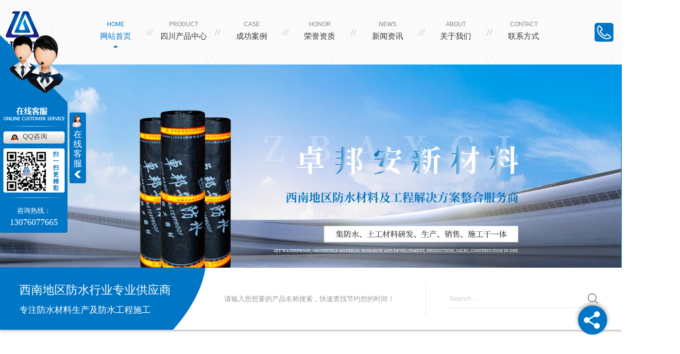

--- FILE ---
content_type: text/html; charset=utf-8
request_url: http://www.sczba.com/city_sichuan/
body_size: 15105
content:
<!DOCTYPE html>
<html>
<head>
<meta http-equiv="Content-Type" content="text/html; charset=utf-8" />
<meta http-equiv="X-UA-Compatible" content="IE=edge">
<title>四川站-四川防水卷材销售_防水涂料生产_高分子防水厂-卓邦安新材料科技</title>
<meta name="keywords" content="四川防水卷材,四川防水涂料,四川高分子防水,四川改性沥青防水,四川自粘防水卷材" />
<meta name="description" content="四川防水卷材厂家就推荐四川卓邦安新材料科技有限公司是一家专门从事四川防水涂料,四川高分子防水研发生产与四川改性沥青防水,四川自粘防水卷材销售施工的于一体的综合性高新技术企业.卓邦安拥有专业的技术及团队与贴心的服务,是近年来四川防水行业冉冉升起的一颗新星,业务遍布四川与西藏等地.如果您有合作意向欢迎来电联系我司!" />
<meta name="viewport" content="width=device-width, initial-scale=1">
<meta name="Copyright" content="All Rights Reserved btoe.cn" />
<link rel="canonical" href="http://www.sczba.com"/>
    <link rel="shortcut icon" type="image/png" href="/favicon.ico"> <!-- 此处必须调用favicon -->
    <link rel="stylesheet" type="text/css" media="screen" href="/templates/pc_wjdh/css/in.css" />
    <link rel="stylesheet" type="text/css" media="screen" href="/templates/pc_wjdh/css/css.css" />
    <link rel="stylesheet" type="text/css" media="screen" href="/templates/pc_wjdh/css/swiper.min.css" />
    <link rel="stylesheet" type="text/css" media="screen" href="/templates/pc_wjdh/css/animate.min.css" />
	<script src="/templates/pc_wjdh/js/jquery.min.js"></script>
	<script src="/templates/pc_wjdh/js/swiper.min.js"></script>
	<script src="/templates/pc_wjdh/js/threebanner.js"></script>
	<script src="/templates/pc_wjdh/js/wow.min.js"></script>
	<script src="/templates/pc_wjdh/js/jquery.SuperSlide.2.1.3.js"></script>
	<meta name="baidu-site-verification" content="code-t8PzN37IH9" />
</head>

<body>
<!--请在body内进行编辑代码-->

<div class="t_back"></div>

<!-- 导航 -->
<div class="nav_xiala_xx" id="fixedNav">
	<div class="w1200">
    	<h1><a href="/"> <img src="http://img.dlwjdh.com/upload/12942/210525/47747d08c242b84bc38d53ac58f5e528@92X86.png" alt="四川卓邦安新材料科技有限公司" class="logo" /></a></h1>
		<ul class="nav_yiji">
			
      <li class="active">
        
        <a href="/"  title="网站首页" class="one"><span>Home</span><p>网站首页</p></a></li>
      
      <li>
        
        <a class="one" href="http://www.sczba.com/products/sichuan_index.html" title="四川产品中心"><span>Product</span><p>四川产品中心</p></a>
        
        <div class="nav_erji">
          <div class="jz">
            <div class="top">
              <div class="h_bt">
                
                <h4>产品中心</h4>
                <p>Product</p>
                
              </div>
              <!-- 产品这里固定调用六个分类 -->
              <ul class="list">
                
                <li> <a href="http://www.sczba.com/p13/sichuan_index.html" title="四川改性沥青防水卷材系列">四川改性沥青防水卷材系列</a>
                  <div class="line01"></div>
                  <div class="line02"></div>
                  <div class="line03"></div>
                  <div class="line04"></div>
                </li>
                
                <li> <a href="http://www.sczba.com/p14/sichuan_index.html" title="四川高分子防水卷材系列">四川高分子防水卷材系列</a>
                  <div class="line01"></div>
                  <div class="line02"></div>
                  <div class="line03"></div>
                  <div class="line04"></div>
                </li>
                
                <li> <a href="http://www.sczba.com/p15/sichuan_index.html" title="四川防水涂料系列">四川防水涂料系列</a>
                  <div class="line01"></div>
                  <div class="line02"></div>
                  <div class="line03"></div>
                  <div class="line04"></div>
                </li>
                
              </ul>
            </div>
            <ul class="pro_bot bottom">
              
              <li>
                <div class="img"><a href="http://www.sczba.com/p3/sichuan_1372971.html"><img src="http://img.dlwjdh.com/upload/12942/210707/4303c75586c7729ce6099a32e00e1dbb.jpg" alt="四川防水卷材-SBS弹性体改性沥青" /></a></div>
                <div class="txt"><a href="http://www.sczba.com/p3/sichuan_1372971.html" class="name">四川防水卷材-SBS弹性体改性沥青</a>
                  <div class="jt"></div>
                </div>
              </li>
              
              <li>
                <div class="img"><a href="http://www.sczba.com/p10/sichuan_1372964.html"><img src="http://img.dlwjdh.com/upload/12942/210707/abc835c40301591cb030a5d7c707ee66.jpg" alt="四川防水涂料-聚合物水泥JS" /></a></div>
                <div class="txt"><a href="http://www.sczba.com/p10/sichuan_1372964.html" class="name">四川防水涂料-聚合物水泥JS</a>
                  <div class="jt"></div>
                </div>
              </li>
              
              <li>
                <div class="img"><a href="http://www.sczba.com/p7/sichuan_1372967.html"><img src="http://img.dlwjdh.com/upload/12942/210707/0c9f8b15709806a863017ae17a8308c1.jpg" alt="四川高分子防水-聚氯乙烯（PVC)" /></a></div>
                <div class="txt"><a href="http://www.sczba.com/p7/sichuan_1372967.html" class="name">四川高分子防水-聚氯乙烯（PVC)</a>
                  <div class="jt"></div>
                </div>
              </li>
              
              <li>
                <div class="img"><a href="http://www.sczba.com/p1/sichuan_1372973.html"><img src="http://img.dlwjdh.com/upload/12942/210707/f1d54e6a1ceaf3dc5a80795b5a907314.jpg" alt="四川改性沥青防水-沥青复合胎柔性" /></a></div>
                <div class="txt"><a href="http://www.sczba.com/p1/sichuan_1372973.html" class="name">四川改性沥青防水-沥青复合胎柔性</a>
                  <div class="jt"></div>
                </div>
              </li>
              
            </ul>
          </div>
        </div>
        
      </li>
      
      <li>
        
        <a class="one" href="http://www.sczba.com/case/" title="成功案例"><span>Case</span><p>成功案例</p></a>
        
      </li>
      
      <li>
        
        <a class="one" href="http://www.sczba.com/honor/" title="荣誉资质"><span>Honor</span><p>荣誉资质</p></a>
        
      </li>
      
      <li>
        
        <a class="one" href="http://www.sczba.com/news/" title="新闻资讯"><span>News</span><p>新闻资讯</p></a>
        
        <div class="nav_erji">
          <div class="jz">
            <div class="top">
              <div class="h_bt">
                
                <h4>新闻资讯</h4>
                <p>News</p>
                
              </div>
              <!-- 产品这里固定调用六个分类 -->
              <ul class="list">
                
                <li> <a href="http://www.sczba.com/meitibaodao/" title="公司新闻">公司新闻</a>
                  <div class="line01"></div>
                  <div class="line02"></div>
                  <div class="line03"></div>
                  <div class="line04"></div>
                </li>
                
                <li> <a href="http://www.sczba.com/yyxw/" title="行业资讯">行业资讯</a>
                  <div class="line01"></div>
                  <div class="line02"></div>
                  <div class="line03"></div>
                  <div class="line04"></div>
                </li>
                
                <li> <a href="http://www.sczba.com/question/" title="常见问题">常见问题</a>
                  <div class="line01"></div>
                  <div class="line02"></div>
                  <div class="line03"></div>
                  <div class="line04"></div>
                </li>
                
              </ul>
            </div>
            <div class="news_bot bottom">
              
              <div class="left">
                <div class="img"> <img src="http://img.dlwjdh.com/upload/nullimg.jpg" alt="四川改性沥青防水" />
                  <div class="date">
                    <p>
                      11
                    </p>
                    <p>
                      2025.10
                    </p>
                  </div>
                </div>
                <div class="txt"> <a href="http://www.sczba.com/qitaxinxi/sichuan_2335243.html" class="name">四川改性沥青防水</a>
                  <div class="jt"></div>
                </div>
              </div>
              
              <ul class="right">
                
                <li>
                  <div class="date">
                    <p>
                      09
                    </p>
                    <p>
                      2025.10
                    </p>
                  </div>
                  <div class="txt"> <a href="http://www.sczba.com/qitaxinxi/sichuan_2334592.html" class="name">新型四川改性沥青在防水工程中的突破性应用</a>
                    <div class="jt"></div>
                  </div>
                </li>
                
                <li>
                  <div class="date">
                    <p>
                      24
                    </p>
                    <p>
                      2025.09
                    </p>
                  </div>
                  <div class="txt"> <a href="http://www.sczba.com/qitaxinxi/sichuan_2332829.html" class="name">四川改性沥青防水技术的应用与发展趋势</a>
                    <div class="jt"></div>
                  </div>
                </li>
                
                <li>
                  <div class="date">
                    <p>
                      07
                    </p>
                    <p>
                      2025.09
                    </p>
                  </div>
                  <div class="txt"> <a href="http://www.sczba.com/qitaxinxi/sichuan_2330035.html" class="name">四川建筑行业中防水卷材的重要性及应用前景</a>
                    <div class="jt"></div>
                  </div>
                </li>
                
                <li>
                  <div class="date">
                    <p>
                      26
                    </p>
                    <p>
                      2025.07
                    </p>
                  </div>
                  <div class="txt"> <a href="http://www.sczba.com/qitaxinxi/sichuan_2327348.html" class="name">环保与可持续发展视角下的四川防水卷材应用</a>
                    <div class="jt"></div>
                  </div>
                </li>
                
              </ul>
            </div>
          </div>
        </div>
        
      </li>
      
      <li>
        
        <a class="one" href="http://www.sczba.com/about/" title="关于我们"><span>About</span><p>关于我们</p></a>
        
        <div class="nav_erji">
          <div class="jz">
            <div class="top">
              <div class="h_bt">
                
                <h4>关于我们</h4>
                <p>About</p>
                
              </div>
              <ul class="list">
                
                <li> <a href="http://www.sczba.com/aboutus/" title="公司简介">公司简介</a>
                  <div class="line01"></div>
                  <div class="line02"></div>
                  <div class="line03"></div>
                  <div class="line04"></div>
                </li>
                
                <li> <a href="http://www.sczba.com/honor/" title="荣誉资质">荣誉资质</a>
                  <div class="line01"></div>
                  <div class="line02"></div>
                  <div class="line03"></div>
                  <div class="line04"></div>
                </li>
                
                <li> <a href="http://www.sczba.com/album/" title="厂区基地">厂区基地</a>
                  <div class="line01"></div>
                  <div class="line02"></div>
                  <div class="line03"></div>
                  <div class="line04"></div>
                </li>
                
              </ul>
            </div>
            
            <div class="ab_bot bottom">
              <div class="img"><img src="http://img.dlwjdh.com/upload/12942/210525/7fb8c0675ee516d90c3ce147597f381d@843X542.jpg" alt="四川卓邦安新材料科技有限公司" /></div>
              <div class="txt">
                <h4>四川卓邦安新材料科技有限公司</h4>
                <p>
                  四川卓邦安新材料科技有限公司创立于2018年，通过近三年来的团结协作和锐意进取，发展成为了一家集防水、土工材料研发、生产、销售、施工于一体的综合性高新技术企业，是近年来四川防水行业冉冉升起的一颗新星。公司位于眉山市仁寿县**镇的研发制造基地，占地面积46200㎡（其中厂房面积3万多平方米，办公楼4000多平方米），拥有生产线9条和数十个规格型号的产品，相关生产设备齐全。其中土工布、复合土工膜生产线2条，年产量2600t；…
                  ...</p>
                <a href="http://www.sczba.com/aboutus/" class="more">Read More</a> </div>
            </div>
            
          </div>
        </div>
        
      </li>
      
      <li>
        
        <a class="one" href="http://www.sczba.com/contact/" title="联系方式"><span>Contact</span><p>联系方式</p></a>
        
      </li>
      
			
		</ul>
        <div class="tel">
        	<p>13076077665</p>
            <p>028-36500061</p>
        </div>
	</div>
</div>

<!-- 轮播图 -->
<div class="pics_wrap">
	<div class="html5zoo-1">
		<ul class="html5zoo-slides">
			
				 <li>
                    <a href="/p16/"><img src="http://img.dlwjdh.com/upload/12942/210525/2d04fa79d051001cc898f607d1cd105c@1920X728.jpg" alt="四川防水涂料"></a>
                </li>
			
				 <li>
                    <a href="/products/"><img src="http://img.dlwjdh.com/upload/12942/210525/8ab6372e9131bf11f397ee2e749d90c6@1920X728.jpg" alt="四川防水卷材"></a>
                </li>
			
				 <li>
                    <a href="/p15/"><img src="http://img.dlwjdh.com/upload/12942/210525/82666c64c5a04cb3b44215a0c833b64c@1920X728.jpg" alt="四川防水涂料"></a>
                </li>
			
		</ul>
	</div>
</div>

<!-- 产品中心 -->
<div class="box_01">
	<div class="pos">
        <div class="txt">
        	<h4>西南地区防水行业专业供应商</h4>
        	<p>专注防水材料生产及防水工程施工</p>
        </div>
        <div class="mid">请输入您想要的产品名称搜索，快速查找节约您的时间！</div>
        <div class="ss">
    		<input class="input" type="text" value="Search..." onFocus="value=''" onBlur="if(!value)value=defaultValue" id="keywords" name="keywords">
    		<button class="button" onClick="wjdh.methods.search('#keywords');"></button>
    	</div>
	</div>
    <div class="top">
    	<div class="h_title"><h3><a href="http://www.sczba.com/products/sichuan_index.html" title="产品中心">产品中心·<span>PRODUCT</span></a></h3></div>
        <ul class="fl_list">
            
			<li><a href="http://www.sczba.com/p13/sichuan_index.html" title="四川改性沥青防水卷材系列">四川改性沥青防水卷材系列</a></li>
			
			<li><a href="http://www.sczba.com/p14/sichuan_index.html" title="四川高分子防水卷材系列">四川高分子防水卷材系列</a></li>
			
			<li><a href="http://www.sczba.com/p15/sichuan_index.html" title="四川防水涂料系列">四川防水涂料系列</a></li>
			
            <li><a href="http://www.sczba.com/products/sichuan_index.html" title="more">more+</a></li>
        </ul>
    </div>

    <ul class="pro_list">
		
		<li>
        	<div class="img"><a href="http://www.sczba.com/p3/sichuan_1372971.html" class="pic"><img src="http://img.dlwjdh.com/upload/12942/210707/4303c75586c7729ce6099a32e00e1dbb.jpg" alt="四川防水卷材-SBS弹性体改性沥青" /></a></div>
            <div class="txt">
            	<a href="http://www.sczba.com/p3/sichuan_1372971.html" class="name">四川防水卷材-SBS弹性体改性沥青</a>
                <a href="http://www.sczba.com/p3/sichuan_1372971.html" class="more">More+</a>
            </div>
        </li>
		
		<li>
        	<div class="img"><a href="http://www.sczba.com/p10/sichuan_1372964.html" class="pic"><img src="http://img.dlwjdh.com/upload/12942/210707/abc835c40301591cb030a5d7c707ee66.jpg" alt="四川防水涂料-聚合物水泥JS" /></a></div>
            <div class="txt">
            	<a href="http://www.sczba.com/p10/sichuan_1372964.html" class="name">四川防水涂料-聚合物水泥JS</a>
                <a href="http://www.sczba.com/p10/sichuan_1372964.html" class="more">More+</a>
            </div>
        </li>
		
		<li>
        	<div class="img"><a href="http://www.sczba.com/p7/sichuan_1372967.html" class="pic"><img src="http://img.dlwjdh.com/upload/12942/210707/0c9f8b15709806a863017ae17a8308c1.jpg" alt="四川高分子防水-聚氯乙烯（PVC)" /></a></div>
            <div class="txt">
            	<a href="http://www.sczba.com/p7/sichuan_1372967.html" class="name">四川高分子防水-聚氯乙烯（PVC)</a>
                <a href="http://www.sczba.com/p7/sichuan_1372967.html" class="more">More+</a>
            </div>
        </li>
		
		<li>
        	<div class="img"><a href="http://www.sczba.com/p1/sichuan_1372973.html" class="pic"><img src="http://img.dlwjdh.com/upload/12942/210707/f1d54e6a1ceaf3dc5a80795b5a907314.jpg" alt="四川改性沥青防水-沥青复合胎柔性" /></a></div>
            <div class="txt">
            	<a href="http://www.sczba.com/p1/sichuan_1372973.html" class="name">四川改性沥青防水-沥青复合胎柔性</a>
                <a href="http://www.sczba.com/p1/sichuan_1372973.html" class="more">More+</a>
            </div>
        </li>
		
		<li>
        	<div class="img"><a href="http://www.sczba.com/p9/sichuan_1372965.html" class="pic"><img src="http://img.dlwjdh.com/upload/12942/210707/aaf74cf5c639df601b79affdd5120686.jpg" alt="四川防水卷材-聚乙烯丙（涤）纶" /></a></div>
            <div class="txt">
            	<a href="http://www.sczba.com/p9/sichuan_1372965.html" class="name">四川防水卷材-聚乙烯丙（涤）纶</a>
                <a href="http://www.sczba.com/p9/sichuan_1372965.html" class="more">More+</a>
            </div>
        </li>
		
		<li>
        	<div class="img"><a href="http://www.sczba.com/p11/sichuan_1372963.html" class="pic"><img src="http://img.dlwjdh.com/upload/12942/210707/c54e06ba34a99613b503ca50c13a91a8.jpg" alt="四川防水涂料-聚氨酯（双组份）" /></a></div>
            <div class="txt">
            	<a href="http://www.sczba.com/p11/sichuan_1372963.html" class="name">四川防水涂料-聚氨酯（双组份）</a>
                <a href="http://www.sczba.com/p11/sichuan_1372963.html" class="more">More+</a>
            </div>
        </li>
		
    	
    </ul>
</div>

<!-- 企业优势 -->
<div class="box_02">
    <div class="top">
    	<div class="h_title">
        	<h3>为什么要选择卓邦安新材料？·<span>ADVANTAGE</span></h3>
            <h4>防水材料&防水工程</h4>
            <p>Waterproof Material & Waterproof Engineering</p>
        </div>
    </div>
	<div class="look_center">
		<div class="hd">
        	<ul>
            	<li class="on">
                	<div class="icon"></div>
                    <h4>实力厂家，多年行业经验</h4>
                    <p>Strength manufacturers</p>
                </li>
            	<li>
                	<div class="icon"></div>
                    <h4>精益生产，严把质量关</h4>
                    <p>Lean production</p>
                </li>
            	<li>
                	<div class="icon"></div>
                    <h4>专业团队，规范化运作</h4>
                    <p>Professional team</p>
                </li>
            	<li>
                	<div class="icon"></div>
                    <h4>贴心服务，全流程保障</h4>
                    <p>Intimate service</p>
                </li>
            </ul>
        	<div class="arrow"><div class="prev"></div><div class="next"></div></div>
        </div>
		<div class="bd">
			<!-- 1 -->
			<div class="main">
                <div class="txt">
                	<div class="num">01/ONE</div>
                	<h4>实力厂家，多年行业经验</h4>
                    <span>Strength manufacturers</span>
                    <p>卓邦安新材料防水涂料、防水卷材、土工材料生产、销售、施工于一体，</p>
                    <p>拥有占地面积46200m²的生产基地，生产设备精良、检测设备齐全；</p>
                    <p>拥有土工布、复合土工膜生产线2条，年产量2600t；</p>
                    <p>沥青防水卷材生产线3条，年产量2200万m²；</p>
                    <p>高分子防水卷材生产线3条，年产量1800万m²；</p>
                    <p>涂料生产线、防水砂浆、抗裂和保温砂浆等生产线1条，年产量9000t。</p>
                </div>
			</div>
			<!-- 2 -->
			<div class="main">
                <div class="txt">
                	<div class="num">02/TWO</div>
                	<h4>精益生产，严把质量关</h4>
                    <span>Lean production</span>
                    <p>从原材料的选择到产品的生产、检测均严格遵循质量管理体系，技术工艺严格，全流程环节严把质量关；</p>
                    <p>出品的各类防水材料耐腐蚀性能好、粘结力强，不易脱落、环保无污染，使用寿命长，质量过硬，广受客户信任。</p>
                </div>
			</div>
			<!-- 3 -->
			<div class="main">
                <div class="txt">
                	<div class="num">03/THREE</div>
                	<h4>专业团队，规范化运作</h4>
                    <span>Professional team</span>
                    <p>现有员工有120人，其中管理人员15人，具有技术职称15人，在技术人员的共同努力下，研发出了多项实用新型专利技术，拥有建筑防水防腐保温工程施工资质。</p>
                    <p>卓邦安新材料施工团队，专注防水工程，可提供技术施工方案，根据具体工程的特殊结构、工艺、环境量身定制施工方案，综合性临场解决能力让客户更放心。</p>
                </div>
			</div>
			<!-- 4 -->
			<div class="main">
                <div class="txt">
                	<div class="num">04/FOUR</div>
                	<h4>贴心服务，全流程保障</h4>
                    <span>Intimate service</span>
                    <p>拥有专业的产品研发、销售、施工、售后团队，售前详尽咨询、售中质量把控、售后长期服务；</p>
                    <p>全流程保障客户利益，建立客户档案；</p>
                    <p>定期回访了解客户使用情况，疑难问题及时解决；</p>
                    <p>必要时快速到达现场，受到用户一致好评。</p>
                </div>
			</div>
		</div>
	</div>
</div>

<!-- 成功案例 -->
<div class="box_03">
    <div class="top">
    	<div class="h_title"><h3>成功案例·<span>CASES</span></h3></div>
        <div class="topxunpan">
        	<div class="thisxp">
        		<div class="xp" id="xunpanText" data-tiptitle="请您登录网站后台查看！">
        			<img src="/templates/pc_wjdh/images/xp.png" alt="询盘信息">
        			您有<i class="k_xunpan">4</i>条未读询盘信息!
        			<div id="xunpantip" class="" style="top: 37px;">请您登录网站后台查看！</div>
        		</div>
        	</div>
        </div>
    </div>
	<div class="picScroll-left01">
		<div class="bd">
			<ul>
				
				<li>
                	<a href="http://www.sczba.com/case/1372990.html" class="img"><img src="http://img.dlwjdh.com/upload/12942/210706/af422ac508d495f2963c8c9d65e78d47.jpg" alt="丹湖华庭三期" /></a>
                    <a href="http://www.sczba.com/case/1372990.html" class="name">丹湖华庭三期</a>
                    <a href="http://www.sczba.com/case/1372990.html" class="more">more+</a>
                	<p>防水卷材主要是用于建筑墙体、屋面、以及隧道、公路、垃圾填埋场等处，起到抵御外界雨水、地下水渗漏的一种可卷曲成卷状的柔性建材产品，作为工程基础与建筑物之间无渗漏连接，是整个工程防水的首道屏障，对整个工程...</p>
				</li>
			
				<li>
                	<a href="http://www.sczba.com/case/1372989.html" class="img"><img src="http://img.dlwjdh.com/upload/12942/210707/a973599ac70d3643e5cf7f2c1018c72b.jpg" alt="德阳市银河小区22栋防水施工" /></a>
                    <a href="http://www.sczba.com/case/1372989.html" class="name">德阳市银河小区22栋防水施工</a>
                    <a href="http://www.sczba.com/case/1372989.html" class="more">more+</a>
                	<p>建筑防水工程是**建筑物（构筑物）的结构不受水的侵袭、内部空间受水的危害的一项分部工程，建筑防水工程在整个建筑工程中占有重要的地位。</p>
				</li>
			
				<li>
                	<a href="http://www.sczba.com/case/1372988.html" class="img"><img src="http://img.dlwjdh.com/upload/12942/210707/d285214b4a6042dc6e6e90f55ab1d37d.jpg" alt="泸州市鑫阳钒钛钢铁有限公司重组整合和升级技改项目" /></a>
                    <a href="http://www.sczba.com/case/1372988.html" class="name">泸州市鑫阳钒钛钢铁有限公司重组整合和升级技改项目</a>
                    <a href="http://www.sczba.com/case/1372988.html" class="more">more+</a>
                	<p>四川卓邦安新材料科技有限公司是一家集防水、土工材料研发、生产、销售、施工于一体的综合性高新技术企业，是近年来四川防水行业冉冉升起的一颗新星。</p>
				</li>
			
				<li>
                	<a href="http://www.sczba.com/case/1372987.html" class="img"><img src="http://img.dlwjdh.com/upload/12942/210707/3483d5d3b6f0e90b81e2a9bcc56cda50.jpg" alt="屏山县东西部扶贫协作海屏纺织产业示范园基础设施项目" /></a>
                    <a href="http://www.sczba.com/case/1372987.html" class="name">屏山县东西部扶贫协作海屏纺织产业示范园基础设施项目</a>
                    <a href="http://www.sczba.com/case/1372987.html" class="more">more+</a>
                	<p>四川省屏山县东西部扶贫协作海屏纺织产业示范园基础设施项目-7#8#楼防水</p>
				</li>
			
				<li>
                	<a href="http://www.sczba.com/case/1372977.html" class="img"><img src="http://img.dlwjdh.com/upload/12942/210707/28824f2c3ac7236dfded3cb018bd3c09.jpg" alt="悦来会展中心北辰四期地块防水工程" /></a>
                    <a href="http://www.sczba.com/case/1372977.html" class="name">悦来会展中心北辰四期地块防水工程</a>
                    <a href="http://www.sczba.com/case/1372977.html" class="more">more+</a>
                	<p>中铁建工集团有限公司悦来会展中心北辰四期3#地块防水工程一标段</p>
				</li>
						  
				
			</ul>
		</div>
	</div>
</div>

<!-- 关于我们 -->
<div class="box_04">
	<div class="center">
    	<div class="left">
        	<div class="img">
			  
					<img src="http://img.dlwjdh.com/upload/12942/210525/7fb8c0675ee516d90c3ce147597f381d@843X542.jpg" alt="四川卓邦安新材料科技有限公司"/>
					
			</div>
            <div class="yyzz">
			
				<img src="http://img.dlwjdh.com/upload/12942/210706/38459fdcb4956632b60485230fba734b.jpg" alt="营业执照">
				
			</div>
        </div>
    	<div class="right">
        	<div class="txt">
            	<h3>四川卓邦安新材料科技有限公司</h3>
            	<span>Sichuan Zhuobang An New Material Technology Co., Ltd</span>
                <p>
				四川卓邦安新材料科技有限公司创立于2018年，通过近三年来的团结协作和锐意进取，发展成为了一家集防水、土工材料研发、生产、销售、施工于一体的综合性高新技术企业，是近年来四川防水行业冉冉升起的一颗新星。公司位于眉山市仁寿县**镇的研发制造基地，占地面积46200㎡（其中厂房面积3万多平方米，办公楼4000多平方米），拥有生产线9条和数十个规格型号的产品，相关生产设备齐全。其中土工布、复合土工膜生产线2条，年产量2600t；…
				</p>
				<a href="http://www.sczba.com/aboutus/" class="more">read more +</a>
            </div>
        	<div class="tel"><span>咨询电话：</span>13076077665 &nbsp; 028-36500061</div>
        	<div class="bx">
            	<a href="http://www.sczba.com/album/" title="厂区基地"><i></i><p>厂区基地</p><span>factory</span></a>
            	<a class="active" href="http://www.sczba.com/witness/" title="企业文化"><i></i><p>企业文化</p><span>culture</span></a>
            	<a href="http://www.sczba.com/contact/" title="联系我们"><i></i><p>联系我们</p><span>Contact us</span></a>
            </div>
        </div>
    </div>
</div>

<!-- 新闻资讯 -->
<div class="box_05">
	<div class="news_center">
		<div class="hd">
            <div class="h_title"><h3><a href="http://www.sczba.com/news/" title="新闻资讯">新闻资讯·<span>NEWS</span></a></h3></div>
			<ul>
				
			<li class="on"><a href="http://www.sczba.com/meitibaodao/" title="公司新闻">公司新闻</a></li>
			
			<li><a href="http://www.sczba.com/yyxw/" title="行业资讯">行业资讯</a></li>
			
			<li><a href="http://www.sczba.com/question/" title="常见问题">常见问题</a></li>
			  

			</ul>
		</div>
		<div class="bd">
			<!-- 1 -->
			
			<div class="main">
            	<div class="bx">
					
					<a href="http://www.sczba.com/meitibaodao/2089244.html" class="img"><img src="http://img.dlwjdh.com/upload/nullimg.jpg" alt="四川地区最受欢迎的防水卷材推荐" /></a>
                	<div class="txt">
                    	<a href="http://www.sczba.com/meitibaodao/2089244.html" class="name">四川地区最受欢迎的防水卷材推荐</a>
                    	<span>06-24</span>
                        <p>四川防水卷材销售四川地区的气候湿润，雨水较多，因此在建筑防水方面非常重要。在防水材料中，防水卷材是一种广泛应用的材料，它具有优异的防水性能和施工便捷性。下面介绍几种在四川地区....的防水卷材。1. SBS高弹性防水卷材SBS高弹性防水卷材是一种采用SBS（合成橡胶）为改性剂的高分子材料制成的防水卷材。它具有优异的柔韧...</p>
                        <a href="http://www.sczba.com/meitibaodao/2089244.html" class="more">more+</a>
                    </div>
					 
                	
                </div>
            	<ul class="list">
					
					<li>
                    	 <a href="http://www.sczba.com/meitibaodao/2086120.html" class="name" title="高质量防水卷材销售，为您带来更可靠的保护！">高质量防水卷材销售，为您带来更可靠的保护！</a>
                         <span>2023-06-20</span>
                    </li>
					
					<li>
                    	 <a href="http://www.sczba.com/meitibaodao/2082321.html" class="name" title="四川地区需要哪些防水卷材来保护建筑物？">四川地区需要哪些防水卷材来保护建筑物？</a>
                         <span>2023-06-15</span>
                    </li>
					
					<li>
                    	 <a href="http://www.sczba.com/meitibaodao/1851847.html" class="name" title="在四川不同屋面如何选择适合的防水涂料？">在四川不同屋面如何选择适合的防水涂料？</a>
                         <span>2022-05-09</span>
                    </li>
					 
                	
                </ul>
                <ul class="right">
				
					<li><a href="http://www.sczba.com/meitibaodao/1833747.html" class="name" title="四川SBS防水卷材施工工艺，详细操作步骤解析">四川SBS防水卷材施工工艺，详细操作步骤解析</a></li>
				
					<li><a href="http://www.sczba.com/meitibaodao/1781258.html" class="name" title="在四川防水卷材施工常见问题">在四川防水卷材施工常见问题</a></li>
				
					<li><a href="http://www.sczba.com/meitibaodao/1730575.html" class="name" title="防水老师傅告诉你，”四川自粘防水卷材施工“，干货！">防水老师傅告诉你，”四川自粘防水卷材施工“，干货！</a></li>
				
					<li><a href="http://www.sczba.com/meitibaodao/1686687.html" class="name" title="无需热熔，自粘搭接的四川高分子防水卷材方便又可靠！">无需热熔，自粘搭接的四川高分子防水卷材方便又可靠！</a></li>
				
					<li><a href="http://www.sczba.com/meitibaodao/1657104.html" class="name" title="你了解的四川防水卷材有多少呢？">你了解的四川防水卷材有多少呢？</a></li>
				
                </ul>
			</div>
			
			<div class="main">
            	<div class="bx">
					
					<a href="http://www.sczba.com/yyxw/2071646.html" class="img"><img src="http://img.dlwjdh.com/upload/12942/230519/8eb8997af8597d121ca97cbc979a1bf2.jpg" alt="一起来看看在四川高分子自粘胶膜防水卷材材料介绍" /></a>
                	<div class="txt">
                    	<a href="http://www.sczba.com/yyxw/2071646.html" class="name">一起来看看在四川高分子自粘胶膜防水卷材材料介绍</a>
                    	<span>05-19</span>
                        <p>一起来看看在四川高分子自粘胶膜防水卷材材料介绍1、原料构成：预铺高分子自粘胶膜防水卷材（非沥青基），卷材由高分子片材、高分子自粘膜和颗粒防粘层组成。2、特点：（1）防水性能好：预铺高分子自粘胶膜防水卷材易于铺贴，搭接可靠，能与砼结构有效粘结，形成复合+融合的防水体系，充分发挥砼结构自防水的功能，保障防水效果，降低渗漏概...</p>
                        <a href="http://www.sczba.com/yyxw/2071646.html" class="more">more+</a>
                    </div>
					 
                	
                </div>
            	<ul class="list">
					
					<li>
                    	 <a href="http://www.sczba.com/yyxw/2033690.html" class="name" title="如何检查自粘防水卷材施工的防水效果">如何检查自粘防水卷材施工的防水效果</a>
                         <span>2023-02-10</span>
                    </li>
					
					<li>
                    	 <a href="http://www.sczba.com/yyxw/2002683.html" class="name" title="一起来看看四川高聚物改性沥青防水卷材">一起来看看四川高聚物改性沥青防水卷材</a>
                         <span>2022-12-07</span>
                    </li>
					
					<li>
                    	 <a href="http://www.sczba.com/yyxw/1902445.html" class="name" title="在四川防水卷材施工及注意事项">在四川防水卷材施工及注意事项</a>
                         <span>2022-07-09</span>
                    </li>
					 
                	
                </ul>
                <ul class="right">
				
					<li><a href="http://www.sczba.com/yyxw/1882156.html" class="name" title="在四川无需热熔，自粘搭接的高分子防水卷材方便又可靠！">在四川无需热熔，自粘搭接的高分子防水卷材方便又可靠！</a></li>
				
					<li><a href="http://www.sczba.com/yyxw/1757682.html" class="name" title="无需热熔，自粘搭接的四川高分子防水卷材方便又可靠">无需热熔，自粘搭接的四川高分子防水卷材方便又可靠</a></li>
				
					<li><a href="http://www.sczba.com/yyxw/1552110.html" class="name" title="四川高分子防水能达到防水的效果吗？">四川高分子防水能达到防水的效果吗？</a></li>
				
					<li><a href="http://www.sczba.com/yyxw/1501480.html" class="name" title="四川防水卷材过期了还能用吗？">四川防水卷材过期了还能用吗？</a></li>
				
					<li><a href="http://www.sczba.com/yyxw/1372940.html" class="name" title="四川防水卷材选择小技巧介绍，你值得拥有">四川防水卷材选择小技巧介绍，你值得拥有</a></li>
				
                </ul>
			</div>
			
			<div class="main">
            	<div class="bx">
					
					<a href="http://www.sczba.com/question/2063423.html" class="img"><img src="http://img.dlwjdh.com/upload/12942/230417/dc5325e1bd290794c9e0c180abf192ab.png" alt="一起了解关于在四川防水卷材施工及注意事项" /></a>
                	<div class="txt">
                    	<a href="http://www.sczba.com/question/2063423.html" class="name">一起了解关于在四川防水卷材施工及注意事项</a>
                    	<span>04-17</span>
                        <p>其实在四川防水卷材主要是用于建筑墙体、屋面、以及隧道、公路等处，起到抵御外界雨水、地下水渗漏的一种可卷曲成卷状的柔性建材产品，作为工程基础与建筑物之间无渗漏连接，是整个工程防水的..道屏障，对整个工程起着至关重要的作用。产品主要有沥青防水卷材和高分子防水卷材。本文详细介绍防水卷材的施工方法及注意事项。1、基面要求：基面...</p>
                        <a href="http://www.sczba.com/question/2063423.html" class="more">more+</a>
                    </div>
					 
                	
                </div>
            	<ul class="list">
					
					<li>
                    	 <a href="http://www.sczba.com/question/1983600.html" class="name" title="一起来看看在四川防水涂料的优劣，关键要看这几个指标！">一起来看看在四川防水涂料的优劣，关键要看这几个指标！</a>
                         <span>2022-11-09</span>
                    </li>
					
					<li>
                    	 <a href="http://www.sczba.com/question/1971655.html" class="name" title="在四川开了封的防水涂料没用完怎么办？">在四川开了封的防水涂料没用完怎么办？</a>
                         <span>2022-10-20</span>
                    </li>
					
					<li>
                    	 <a href="http://www.sczba.com/question/1372944.html" class="name" title="四川防水卷材固定系统介绍，不要错过哦">四川防水卷材固定系统介绍，不要错过哦</a>
                         <span>2021-07-07</span>
                    </li>
					 
                	
                </ul>
                <ul class="right">
				
                </ul>
			</div>
			 
            
		</div>
	</div>
</div>

<!-- 友情链接 -->
<div class="links">
	<div class="center">
		<p>LINKS</p>
		<div class="lk">
			
		</div>
	</div>
</div>

    <!--  复制此段代码  -->
    <div class="spaceBox">
        <div class="htmleaf-container">
            <div id='ss_menu' toColor='#0176c4'>
                <div>
                    <i class="fa htmleafdaohang">四川省成都市武侯区科园南路1号海特国际广场2号楼13楼1号</i>
                </div>
                <div>
                    <i class="fa htmleaftianqi"></i>
                </div>
                <div>
                    <i class="fa htmleafjian " onClick="zh_tran('t');"></i>
                </div>
                <div>
                    <i class="fa htmleafGoTop"></i>
                </div>
                <div class='menu'>
                    <div class='share' id='ss_toggle' data-rot='180'>
                        <div class='circle'></div>
                        <div class='bar'></div>
                    </div>
                </div>
            </div>
        </div>

        <div class="he-tianqiBox">
            <div id="he-plugin-standard">
            </div>
        </div>
    </div>

    <link rel="stylesheet" type="text/css" media="screen" href="/templates/pc_wjdh/css/space.css" />
    <script src="/templates/pc_wjdh/js/plug-in.js"></script>
    <script src="/templates/pc_wjdh/js/space.js"></script>
    <!-- 复制此段代码 -->

<script src="/templates/pc_wjdh/js/index.js"></script>

<!-- 底部信息  -->
<div class="footer">
	<div class="center">
    	<div class="left">
        	<div class="bt">
            	<p>Online Message</p>
                <h3>在线留言</h3>
            </div>
        	<div class="form">
                <p><input id="userName" type="" name="name" class="name" value="姓名：" onFocus="value=''" onBlur="if(!value)value=defaultValue"></p>
                <p><input id="userPhone" type="" name="tel" class="tel" value="电话：" onFocus="value=''" onBlur="if(!value)value=defaultValue"></p>
                <p><textarea id="content" class="textarea" onBlur="if(this.innerHTML==''){this.innerHTML='留言：';this.style.color='#fff;'}" style="color:#fff;" onFocus="if(this.innerHTML=='留言：'){this.innerHTML='';this.style.color='#fff;'}">留言：</textarea></p>
                <p>
                    <input id="codeText" type="txt" name="" class="codeText" value="验证码：" onFocus="value=''" onBlur="if(!value)value=defaultValue">
                    <img src="/api/message.ashx?action=code" id="imgCode" class="imgCode">
                </p>
                <div class="tj btn_bubble_3"><button id="btn" class="btn">· 提交 ·</button></div>    
            </div>
        </div>
    	<div class="infro">
    		<p><span>电话：</span>13076077665 &nbsp; 028-36500061</p>
    		<p><span>邮箱：</span>296129147@qq.com</p>
    		<p><span>地址：</span>四川省成都市武侯区科园南路1号海特国际广场2号楼13楼1号</p>
    	</div>
    	<div class="ewm"><img src="http://img.dlwjdh.com/upload/12942/210706/225ac6d9b341ca42ba4e33ace81a32fb@400X400.png" alt="四川卓邦安新材料科技有限公司" /></div>
    </div>
	<div class="bottom">
    	<ul class="list">
    		<li>
    			<p>-直通车</p>
    			
					<a href="/p15/" title="四川防水涂料">四川防水涂料</a>
					
					<a href="/products/" title="四川防水卷材">四川防水卷材</a>
					
    		</li>
    		<li>
    			<p>-产品中心</p>
    			
					 <a href="http://www.sczba.com/p13/sichuan_index.html" title="四川改性沥青防水卷材系列">四川改性沥青防水卷材系列</a>
					
					 <a href="http://www.sczba.com/p14/sichuan_index.html" title="四川高分子防水卷材系列">四川高分子防水卷材系列</a>
					
					 <a href="http://www.sczba.com/p15/sichuan_index.html" title="四川防水涂料系列">四川防水涂料系列</a>
					
    		</li>
    		<li>
    			<p>-新闻资讯</p>
    			
					<a href="http://www.sczba.com/meitibaodao/" title="公司新闻">公司新闻</a>
					
					<a href="http://www.sczba.com/yyxw/" title="行业资讯">行业资讯</a>
					
					<a href="http://www.sczba.com/question/" title="常见问题">常见问题</a>
					
					<a href="http://www.sczba.com/aktuelle/" title="时事聚焦">时事聚焦</a>
					
    		</li>
    		<li>
    			<p>-关于我们</p>
    			
					<a href="http://www.sczba.com/aboutus/" title="公司简介">公司简介</a>
					
					<a href="http://www.sczba.com/honor/" title="荣誉资质">荣誉资质</a>
					
					<a href="http://www.sczba.com/album/" title="厂区基地">厂区基地</a>
					
					<a href="http://www.sczba.com/witness/" title="企业文化">企业文化</a>
					
    		</li>
    	</ul>
    	<div class="copy">
        	<p>Copyright ©  四川卓邦安新材料科技有限公司   版权所有</p>
        	<p>
            	<span>备案号：<a href="https://beian.miit.gov.cn" target="_blank" title="蜀ICP备19012462号-1" rel="nofollow">蜀ICP备19012462号-1</a></span>
            	<span><a href="/sitemap.html" title="网站地图">网站地图</a> &nbsp; <a href="/rss.xml" title="RSS">RSS</a> &nbsp; <a href="/sitemap.xml" title="XML">XML</a></span>
            </p>
        	<p>
            	<span>技术支持：<script src="/api/message.ashx?action=jjzc"></script></span>
            	<span><a href="/city.html" title="城市分站">城市分站</a>：&nbsp;&nbsp;<a href="/city_chengdu/" title="成都" class="wjdh_city">成都</a>&nbsp;&nbsp;<a href="/city_sichuan/" title="四川" class="wjdh_city">四川</a>&nbsp;&nbsp;<a href="/city_xicang/" title="西藏" class="wjdh_city">西藏</a></span>
            </p>
        	<p><a href="http://www.wjdhcms.com" target="_blank" rel="external nofollow" title=""><img class="wjdh-ico1" src="http://img.dlwjdh.com/upload/5.png" width="99px" height="18px" title="万家灯火" alt="万家灯火"></a>&nbsp;&nbsp;<a href="http://trust.wjdhcms.com/#/pc?url=www.sczba.com" target="_blank" rel="external nofollow"><img  class="wjdh-ico2" src=http://img.dlwjdh.com/upload/trust/1.png></a>&nbsp;&nbsp;<script type="text/javascript">var cnzz_protocol = (("https:" == document.location.protocol) ? " https://" : " http://");document.write(unescape("%3Cspan id='cnzz_stat_icon_1280083923'%3E%3C/span%3E%3Cscript src='" + cnzz_protocol + "s11.cnzz.com/stat.php%3Fid%3D1280083923%26show%3Dpic' type='text/javascript'%3E%3C/script%3E"));</script></p>
        </div>
    </div>
</div>

<!--全局使用js，请放于footer-->
<script src="/templates/pc_wjdh/js/nav.js"></script>
<script type="text/javascript" src="http://tongji.wjdhcms.com/js/tongji.js?siteid=8d2583b317ce1bd4962cec8605c5676a"></script><script type="text/javascript" src="https://sczba.s1.dlwjdh.com/upload/12942/kefu.js?color=0176c4"></script>
<script src="/templates/pc_wjdh/js/n/base.js" type="text/javascript" charset="utf-8"></script>
<script src="http://img.dlwjdh.com/upload/saohei/index.js"></script>
</body>

</html>


--- FILE ---
content_type: text/css
request_url: http://www.sczba.com/templates/pc_wjdh/css/in.css
body_size: 4384
content:
/*

overflow:hidden;text-overflow:ellipsis;white-space:nowrap;

-webkit-transition:all .7s;transition:all .7s;

transition: all 1s;

outline: 1px dashed #fff;outline-offset: -5px;

transform:rotate(360deg);

text-transform: Uppercase;font-family:Arial;

*/

/* 公用标题 */
@keyframes msClock {
	0%,70%,100% {transform: rotate(0) scale(1);}
	
	10%,30% {transform: rotate(-15deg) scale(1);}
	
	20%,40% {transform: rotate(15deg) scale(1);}
}




/* 产品中心 */
.box_01{width:100%;height:auto;padding:130px 0 60px 0; background:#fff;position:relative;}

.box_01 .pos{width:1200px;height:128px;padding:3px 45px 7px 45px;background:url(../images/ss_back.png) center center no-repeat;overflow:hidden;position:absolute;left:50%;margin-left:-645px;top:-69px;z-index:9;}

.box_01 .pos .txt{width:auto;height:128px;float:left;color:#fff;margin-right:110px;}

.box_01 .pos .txt h4{font-size:24px;line-height:24px;margin-top:34px;}

.box_01 .pos .txt p{font-size:18px;line-height:18px;margin-top:20px;}

.box_01 .pos .mid{width:414px;height:68px;line-height:68px;float:left;margin:30px 0;border-right:solid 1px #e6e6e6;font-size:14px;color:#999;}

.box_01 .pos .ss{width:315px;height:37px;border-bottom:solid 1px #e6e6e6;margin:45px 0;float:right;overflow:hidden;}

.box_01 .pos .ss .input{width:264px;height:37px;line-height:37px;color:#999;display:block;background:rgba(0,0,0,0);font-size:14px;color:#ccc;padding-right:10px;box-sizing:content-box;float:left;}

.box_01 .pos .ss .button{width:40px;height:37px;display:inline-block;background:url(../images/search.png) center center no-repeat;cursor:pointer;border:none;float:right;}

.box_01 .top{width:1280px;height:40px;margin:0 auto;text-align:center;overflow:hidden;}

.box_01 .top .h_title{width:auto;height:40px;float:left;padding-left:10px;position:relative;z-index:0;}

.box_01 .top .h_title::before{content:'';width:26px;height:26px;background:#99c8e7;border-radius:13px;position:absolute;top:0;left:0;z-index:-1;}

.box_01 .top .h_title h3{line-height:40px;font-size:30px;color:#333;font-weight:bold;}

.box_01 .top .h_title h3 span{color:#0176c4;text-transform: Uppercase;}

.box_01 .top .h_title h3 a{display:block;color:#333;}

.box_01 .fl_list{width:950px;height:40px;float:right;overflow:hidden;display:flex;justify-content: space-between;}

.box_01 .fl_list li{width:auto;height:40px;float:left;}

.box_01 .fl_list li a{display:block;width:auto;padding:0 15px;height:40px;font-size:18px;color:#333;line-height:40px;background:#fff;position:relative;z-index:0;text-transform: Uppercase;-webkit-transition:all .7s;transition:all .7s;}

.box_01 .fl_list li.active a{color:#fff;background:#0176c4;-webkit-transition:all .7s;transition:all .7s;}

.box_01 .fl_list li a::after{content:'';width:15px;height:15px;background:#b2d6ed;border-radius:8px;position:absolute;bottom:7px;right:7px;z-index:-1;-webkit-transition:all .7s;transition:all .7s;}

.box_01 .fl_list li.active a::after{content:'';width:15px;height:15px;background:#0176c4;border-radius:8px;position:absolute;bottom:7px;right:7px;z-index:-1;-webkit-transition:all .7s;transition:all .7s;}

.box_01 .pro_list{width:1280px;height:735px;margin:30px auto 0 auto;overflow:hidden;}

.box_01 .pro_list li{width:390px;height:345px;margin:0 55px 45px 0;overflow:hidden;position:relative;float:left;}

.box_01 .pro_list li:nth-of-type(3n){margin-right:0;}

.box_01 .pro_list li a{display:block;}

.box_01 .pro_list li .img{width:380px;height:290px;border:solid 1px #e6e6e6;background:#fff;padding:4px;overflow:hidden;-webkit-transition:all .7s;transition:all .7s;}

.box_01 .pro_list li.active .img{border:solid 1px #0176c4;background:#0176c4;-webkit-transition:all .7s;transition:all .7s;}

.box_01 .pro_list li .img .pic{width:380px;height:290px;overflow:hidden;}

.box_01 .pro_list li .img .pic img{width:380px;height:290px;vertical-align:top;transition: all 1s;object-fit:cover;}

.box_01 .pro_list li:hover .img .pic img{transform: scale(1.05);}

.box_01 .pro_list li .txt{width:390px;height:20px;overflow:hidden;margin-top:25px;}

.box_01 .pro_list li .txt .name{width:270px;font-size:16px;color:#333;line-height:20px;float:left;overflow:hidden;text-overflow:ellipsis;white-space:nowrap;-webkit-transition:all .7s;transition:all .7s;}

.box_01 .pro_list li.active .txt .name{color:#0176c4;-webkit-transition:all .7s;transition:all .7s;}

.box_01 .pro_list li .txt .more{width:85px;height:20px;text-align:right;line-height:20px;float:right;font-size:14px;color:#999;text-transform: Uppercase;position:relative;}

.box_01 .pro_list li .txt .more::before{content:'';width:50px;height:1px;background:#0176c4;position:absolute;top:10px;left:0;}





/* 企业优势 */
.box_02{width:100%;height:700px;padding-top:86px;background:url(../images/ys_back.jpg) center top no-repeat;overflow:hidden;}

.box_02 .top{width:1280px;height:202px;margin:0 auto;overflow:hidden;}

.box_02 .top .h_title{width:615px;height:202px;float:right;padding-left:10px;position:relative;z-index:0;}

.box_02 .top .h_title::before{content:'';width:26px;height:26px;background:#99c8e7;border-radius:13px;position:absolute;top:0;left:0;z-index:-1;}

.box_02 .top .h_title h3{line-height:40px;font-size:30px;color:#333;font-weight:bold;}

.box_02 .top .h_title h3 span{color:#0176c4;text-transform: Uppercase;}

.box_02 .top .h_title h4{font-size:16px;color:#999;line-height:16px;margin-top:15px;}

.box_02 .top .h_title p{font-size:14px;color:#ccc;line-height:12px;margin-top:18px;text-transform: Uppercase;}

.look_center{width:1280px;height:498px;margin:0 auto;overflow:hidden;position:relative;}

.look_center .hd{width:624px;height:498px;float:left;position:relative;z-index:2;}

.look_center .hd ul{width:624px;height:498px;}

.look_center .hd ul li{width:312px;height:249px;float:left;cursor:pointer;text-align:center;}

.look_center .hd ul li .icon{width:65px;height:58px;margin:55px auto 0 auto;}

.look_center .hd ul li.on .icon{-webkit-animation: jello 1s;-moz-animation: jello 1s;animation: jello 1s;}

.look_center .hd ul li:nth-of-type(1) .icon{background:url(../images/ys_icon_01.png) center center no-repeat;-webkit-transition:all .7s;transition:all .7s;}

.look_center .hd ul li:nth-of-type(2) .icon{background:url(../images/ys_icon_03.png) center center no-repeat;-webkit-transition:all .7s;transition:all .7s;}

.look_center .hd ul li:nth-of-type(3) .icon{background:url(../images/ys_icon_05.png) center center no-repeat;-webkit-transition:all .7s;transition:all .7s;}

.look_center .hd ul li:nth-of-type(4) .icon{background:url(../images/ys_icon_07.png) center center no-repeat;-webkit-transition:all .7s;transition:all .7s;}

.look_center .hd ul li:nth-of-type(1).on .icon{background:url(../images/ys_icon_02.png) center center no-repeat;-webkit-transition:all .7s;transition:all .7s;}

.look_center .hd ul li:nth-of-type(2).on .icon{background:url(../images/ys_icon_04.png) center center no-repeat;-webkit-transition:all .7s;transition:all .7s;}

.look_center .hd ul li:nth-of-type(3).on .icon{background:url(../images/ys_icon_06.png) center center no-repeat;-webkit-transition:all .7s;transition:all .7s;}

.look_center .hd ul li:nth-of-type(4).on .icon{background:url(../images/ys_icon_08.png) center center no-repeat;-webkit-transition:all .7s;transition:all .7s;}

.look_center .hd ul li h4{font-size:18px;color:#333;line-height:18px;margin-top:35px;-webkit-transition:all .7s;transition:all .7s;}

.look_center .hd ul li.on h4{color:#0176c4;-webkit-transition:all .7s;transition:all .7s;}

.look_center .hd ul li p{font-size:12px;color:#ccc;line-height:10px;margin-top:13px;text-transform: Uppercase;}

.look_center .hd .arrow{width:125px;height:26px;position:absolute;bottom:60px;right:-170px;z-index:5;}

.look_center .hd .arrow .prev{float:left;width:55px;height:26px;cursor:pointer;background:url(../images/ys_jt_01.png) center center no-repeat #e6e6e6;border-radius:13px 0 0 13px;-webkit-transition:all .7s;transition:all .7s;}

.look_center .hd .arrow .next{float:right;width:55px;height:26px;cursor:pointer;background:url(../images/ys_jt_02.png) center center no-repeat #e6e6e6;border-radius:0 13px 13px 0;-webkit-transition:all .7s;transition:all .7s;}

.look_center .hd .arrow .prev:hover{background:url(../images/ys_jt_01.png) center center no-repeat #0176c4;-webkit-transition:all .7s;transition:all .7s;}

.look_center .hd .arrow .next:hover{background:url(../images/ys_jt_02.png) center center no-repeat #0176c4;-webkit-transition:all .7s;transition:all .7s;}

.look_center .bd{width:615px;height:498px;float:right;}

.look_center .bd .main{width:615px;height:498px;position:relative;overflow:hidden;}

.look_center .bd .main .txt{width:615px;height:auto;overflow:hidden;}

.look_center .bd .main .txt .num{font-size:24px;color:#999;line-height:24px;margin-top:55px;}

.look_center .bd .main .txt h4{font-size:24px;color:#333;line-height:26px;font-weight:bold;margin-top:15px;}

.look_center .bd .main .txt span{display:block;font-size:12px;color:#ccc;line-height:10px;margin:15px 0 10px 0;text-transform: Uppercase;}

.look_center .bd .main .txt p{width:555px;font-size:14px;color:#808080;line-height:40px; background:url(../images/ys_icon.png) left 12px no-repeat;padding-left:26px;}




/* 成功案例 */
.box_03{width:100%;height:auto;padding:60px 0;background:#fff;overflow:hidden;}

.box_03 .top{width:1280px;height:40px;margin:0 auto;}

.box_03 .top .h_title{width:auto;height:40px;padding-left:10px;position:relative;z-index:0;float:left;}

.box_03 .top .h_title::before{content:'';width:26px;height:26px;background:#99c8e7;border-radius:13px;position:absolute;top:0;left:0;z-index:-1;}

.box_03 .top .h_title h3{line-height:40px;font-size:30px;color:#333;font-weight:bold;}

.box_03 .top .h_title h3 span{color:#0176c4;text-transform: Uppercase;}

.box_03 .top .h_title h4{font-size:16px;color:#999;line-height:16px;margin-top:15px;}

.box_03 .top .h_title p{font-size:14px;color:#ccc;line-height:12px;margin-top:18px;text-transform: Uppercase;}


/* 询盘信息 */

.topxunpan {width:auto;height:30px;float:right;margin:5px 0;}

.thisxp{width:auto;height:30px;}

.topxunpan .xp {position: relative;line-height:30px;color: #999;font-size:16px;cursor: pointer;}

.topxunpan .xp img {margin:6px 5px 0 0; vertical-align:top !important;}

.topxunpan .xp i {display:inline-block;color:#0176c4;font-size:16px;text-align:center;}

.topxunpan .xp #xunpantip {z-index: 999;position: absolute;top: 35px;left: 50%;width: 180px;height: 30px;line-height: 30px;text-align: center;color: #fff;font-size: 14px;-webkit-transform: translateX(-50%) scale(0);-moz-transform: translateX(-50%) scale(0);-o-transform: translateX(-50%) scale(0);-ms-transform: translateX(-50%) scale(0);transform: translateX(-50%) scale(0);-webkit-transition: transform 1s, opacity 1s;-moz-transition: transform 1s, opacity 1s;-o-transition: transform 1s, opacity 1s;-ms-transition: transform 1s, opacity 1s;transition: transform 1s, opacity 1s;background-color: #0176c4;border-radius: 4px;opacity: 0;font-weight: bold;box-shadow: 5px 5px 2px #dfdfdf;}

.topxunpan .xp #xunpantip::after {content: '';position: absolute;top: -16px;left: 50%;width: 0;height: 0;-webkit-transform: translateX(-50%); -moz-transform: translateX(-50%); -o-transform: translateX(-50%); -ms-transform: (-50%); transform: translateX(-50%); border: 8px solid transparent;border-bottom-color: #0176c4;}

.topxunpan .xp #xunpantip.xunpantextactive {-webkit-transform: translateX(-50%) scale(1); -moz-transform: translateX(-50%) scale(1); -o-transform: translateX(-50%) scale(1); -ms-transform: translateX(-50%) scale(1); transform: translateX(-50%) scale(1); opacity: 1;}

.topxunpan i {font-weight: normal;font-style: normal;}

.box_03 .picScroll-left01{width:1280px;height:365px;position:relative;margin:30px auto 0 auto;overflow:hidden;}

.box_03 .picScroll-left01 .bd{width:1280px;height:365px;position:relative;z-index:5;margin:0 auto;}

.box_03 .picScroll-left01 .bd ul{width:1280px;height:365px;overflow:hidden; zoom:1;}

.box_03 .picScroll-left01 .bd ul li{width:290px;height:350px;background:#fff;padding:15px 15px 0 15px;overflow:hidden;position:relative;-webkit-transition:all .7s;transition:all .7s;}

.box_03 .picScroll-left01 .bd ul li a{display:block;}

.box_03 .picScroll-left01 .bd ul li:hover{background:#0176c4;-webkit-transition:all .7s;transition:all .7s;}

.box_03 .picScroll-left01 .bd ul li .img{width:290px;height:220px;overflow:hidden;}

.box_03 .picScroll-left01 .bd ul li .img img{width:290px;height:220px;vertical-align:top;transition: all 1s;object-fit:cover;}

.box_03 .picScroll-left01 .bd ul li:hover .img img{transform: scale(1.05);}

.box_03 .picScroll-left01 .bd ul li .name{width:210px;font-size:18px;line-height:18px;color:#333;margin-top:20px;overflow:hidden;text-overflow:ellipsis;white-space:nowrap;-webkit-transition:all .7s;transition:all .7s;}

.box_03 .picScroll-left01 .bd ul li:hover .name{color:#fff;-webkit-transition:all .7s;transition:all .7s;}

.box_03 .picScroll-left01 .bd ul li .more{font-size:14px;color:#999;line-height:18px;position:absolute;top:255px;right:15px;text-transform: Uppercase;-webkit-transition:all .7s;transition:all .7s;}

.box_03 .picScroll-left01 .bd ul li:hover .more{color:#fff;-webkit-transition:all .7s;transition:all .7s;}

.box_03 .picScroll-left01 .bd ul li p{font-size:15px;line-height:30px;color:#999;height:60px;overflow:hidden;margin-top:10px;-webkit-transition:all .7s;transition:all .7s;}

.box_03 .picScroll-left01 .bd ul li:hover p{color:#fff;-webkit-transition:all .7s;transition:all .7s;}





/* 关于我们 */
.box_04{width:100%;height:555px;background:url(../images/ab_back.jpg) center top no-repeat;overflow:hidden;}

.box_04 .center{width:1280px;height:555px;margin:0 auto;}

.box_04 .center .left{width:523px;height:555px;float:left;position:relative;}

.box_04 .center .left .img{width:523px;height:542px;position:absolute;left:0;bottom:0;}

.box_04 .center .left .img img{display:block;width:843px;height:542px;position:absolute;right:0;bottom:0;}

.box_04 .center .left .yyzz{width:266px;height:166px;padding:20px;background:url(../images/yy_bk.png);position:absolute;bottom:0;right:0;}

.box_04 .center .left .yyzz img{display:block;width:266px;height:166px; vertical-align:top;object-fit:cover;}

.box_04 .center .right{width:690px;height:555px;float:right;position:relative;}

.box_04 .center .right .txt{width:690px;height:auto;}

.box_04 .center .right .txt h3{font-size:24px;color:#000;font-weight:bold;line-height:26px;}

.box_04 .center .right .txt span{display:block;height:28px;margin-top:13px;font-size:12px;color:#999;line-height:12px;position:relative;text-transform: Uppercase;}

.box_04 .center .right .txt span::before{content:'';width:40px;height:4px;background:#0176c4;position:absolute;bottom:0;left:0;}

.box_04 .center .right .txt p{font-size:16px;color:#808080;line-height:30px;height:150px;overflow:hidden;margin-top:28px;}

.box_04 .center .right .txt .more{display:block;width:130px;height:35px; background:#0176c4;border-radius:0 18px 0 18px;margin-top:45px;font-size:14px;color:#fff;text-align:center;line-height:35px;text-transform: Uppercase;-webkit-transition:all .7s;transition:all .7s;}

.box_04 .center .right .txt .more:hover{background:#333;margin-left:5px;-webkit-transition:all .7s;transition:all .7s;}

.box_04 .center .right .tel{padding-left:80px; background:url(../images/tel02.png) left center no-repeat;width:auto;height:57px;line-height:57px;font-size:24px;color:#0176c4;position:absolute;right:15px;bottom:220px;}

.box_04 .center .right .tel span{font-size:16px;color:#333;}

.box_04 .center .right .bx{width:600px;height:160px;position:absolute;right:40px;bottom:15px;display:flex;justify-content: space-between;}

.box_04 .center .right .bx a{display:block;width:auto;height:160px;float:left;position:relative;text-align:center;color:#fff;}

.box_04 .center .right .bx a::before{content:'';width:0px;height:2px;background:#fff;position:absolute;bottom:25px;left:0;z-index:2;-webkit-transition:all .7s;transition:all .7s;}

.box_04 .center .right .bx a.active::before{content:'';width:100%;height:2px;background:#fff;position:absolute;bottom:25px;left:0;z-index:2;-webkit-transition:all .7s;transition:all .7s;}

.box_04 .center .right .bx a i{display:block;width:38px;height:38px;margin:25px auto 0 auto;}

.box_04 .center .right .bx a:hover i{-webkit-animation: jello 1s;-moz-animation: jello 1s;animation: jello 1s;}

.box_04 .center .right .bx a:nth-of-type(1) i{background:url(../images/ab_icon_01.png) center center no-repeat;}

.box_04 .center .right .bx a:nth-of-type(2) i{background:url(../images/ab_icon_02.png) center center no-repeat;}

.box_04 .center .right .bx a:nth-of-type(3) i{background:url(../images/ab_icon_03.png) center center no-repeat;}

.box_04 .center .right .bx a p{font-size:18px;line-height:18px;margin-top:20px;}

.box_04 .center .right .bx a span{display:block;font-size:14px;line-height:12px;text-transform: Uppercase;margin-top:10px;}






/* 新闻资讯 */
.box_05{width:100%;height:auto;padding:60px 0;overflow:hidden;position:relative;}

.box_05 .news_center{width:1280px;height:auto;margin:0 auto;position:relative;}

.box_05 .news_center .hd{width:1300px;height:40px;position:relative;overflow:hidden;}

.box_05 .news_center .hd .h_title{width:auto;height:40px;float:left;padding-left:10px;position:relative;z-index:0;}

.box_05 .news_center .hd .h_title::before{content:'';width:26px;height:26px;background:#99c8e7;border-radius:13px;position:absolute;top:0;left:0;z-index:-1;}

.box_05 .news_center .hd .h_title h3{line-height:40px;font-size:30px;color:#333;font-weight:bold;}

.box_05 .news_center .hd .h_title h3 span{color:#0176c4;text-transform: Uppercase;}

.box_05 .news_center .hd .h_title h3 a{display:block;color:#333;}

.box_05 .news_center .hd ul{width:485px;height:40px;float:right;display:flex;justify-content: space-between;position:relative;}

.box_05 .news_center .hd ul::after{content:'';width:480px;height:1px;background:#e6e6e6;position:absolute;bottom:0;left:0;}

.box_05 .news_center .hd ul li{width:95px;height:40px;line-height:40px;float:left;}

.box_05 .news_center .hd ul li a{display:block;width:95px;line-height:40px;font-size:16px;color:#333;text-align:right;position:relative;-webkit-transition:all .7s;transition:all .7s;}

.box_05 .news_center .hd ul li.on a{color:#0176c4;-webkit-transition:all .7s;transition:all .7s;}

.box_05 .news_center .hd ul li a::after{content:'';width:0px;height:2px;background:#0176c4;position:absolute;bottom:0;left:0;z-index:2;-webkit-transition:all .7s;transition:all .7s;}

.box_05 .news_center .hd ul li.on a::after{content:'';width:95px;height:2px;background:#0176c4;position:absolute;bottom:0;left:0;z-index:2;-webkit-transition:all .7s;transition:all .7s;}

.box_05 .news_center .hd ul li:nth-of-type(1) a{background:url(../images/n_icon_01.png) left center no-repeat;-webkit-transition:all .7s;transition:all .7s;}

.box_05 .news_center .hd ul li:nth-of-type(2) a{background:url(../images/n_icon_03.png) left center no-repeat;-webkit-transition:all .7s;transition:all .7s;}

.box_05 .news_center .hd ul li:nth-of-type(3) a{background:url(../images/n_icon_05.png) left center no-repeat;-webkit-transition:all .7s;transition:all .7s;}

.box_05 .news_center .hd ul li:nth-of-type(1).on a{background:url(../images/n_icon_02.png) left center no-repeat;-webkit-transition:all .7s;transition:all .7s;}

.box_05 .news_center .hd ul li:nth-of-type(2).on a{background:url(../images/n_icon_04.png) left center no-repeat;-webkit-transition:all .7s;transition:all .7s;}

.box_05 .news_center .hd ul li:nth-of-type(3).on a{background:url(../images/n_icon_06.png) left center no-repeat;-webkit-transition:all .7s;transition:all .7s;}

.box_05 .news_center .bd{width:1280px;height:410px;margin:55px auto 0 auto;}

.box_05 .news_center .bd .main{width:1280px;height:410px;overflow:hidden;position:relative;}

.box_05 .news_center .bd .main .bx{width:730px;height:215px;position:absolute;left:0;top:0;overflow:hidden;}

.box_05 .news_center .bd .main .bx a{display:block;}

.box_05 .news_center .bd .main .bx .img{width:380px;height:215px;float:left;overflow:hidden;}

.box_05 .news_center .bd .main .bx .img img{display:block;width:380px;height:215px;vertical-align:top;transition: all 1s;object-fit:cover;}

.box_05 .news_center .bd .main .bx:hover .img img{transform: scale(1.05);}

.box_05 .news_center .bd .main .bx .txt{width:310px;height:215px;float:right;overflow:hidden;position:relative;}

.box_05 .news_center .bd .main .bx .txt .name{width:250px;font-size:18px;color:#333;line-height:18px;overflow:hidden;text-overflow:ellipsis;white-space:nowrap;-webkit-transition:all .7s;transition:all .7s;}

.box_05 .news_center .bd .main .bx:hover .txt .name{color:#0176c4;-webkit-transition:all .7s;transition:all .7s;}

.box_05 .news_center .bd .main .bx .txt span{display:block;position:absolute;top:0;right:0;line-height:18px;font-size:14px;color:#999;}

.box_05 .news_center .bd .main .bx .txt p{font-size:16px;color:#808080;line-height:30px;height:120px;overflow:hidden;margin-top:20px;}

.box_05 .news_center .bd .main .bx .txt .more{width:70px;height:26px;font-size:14px;color:#ccc;line-height:26px;text-align:right;margin-top:20px;position:relative;z-index:0;text-transform: Uppercase;-webkit-transition:all .7s;transition:all .7s;}

.box_05 .news_center .bd .main .bx:hover .txt .more{color:#0176c4;-webkit-transition:all .7s;transition:all .7s;}

.box_05 .news_center .bd .main .bx .txt .more::before{content:'';width:26px;height:26px;background:#b2d6ed;position:absolute;top:0;left:0;z-index:-1;border-radius:13px;}

.box_05 .news_center .bd .main .list{width:730px;height:180px;position:absolute;left:0;bottom:0;overflow:hidden;}

.box_05 .news_center .bd .main .list li{width:730px;height:60px;line-height:60px;overflow:hidden;position:relative;}

.box_05 .news_center .bd .main .list li::before{content:'';width:730px;height:1px;background:#e6e6e6;position:absolute;bottom:0;left:0;-webkit-transition:all .7s;transition:all .7s;}

.box_05 .news_center .bd .main .list li::after{content:'';width:0px;height:1px;background:#0176c4;position:absolute;bottom:0;left:0;-webkit-transition:all .7s;transition:all .7s;}

.box_05 .news_center .bd .main .list li:hover::after{content:'';width:730px;height:1px;background:#0176c4;position:absolute;bottom:0;left:0;-webkit-transition:all .7s;transition:all .7s;}

.box_05 .news_center .bd .main .list li .name{display:block;padding-left:30px;width:530px;font-size:18px;color:#333;float:left;background:url(../images/dian01.png) 0px center no-repeat;overflow:hidden;text-overflow:ellipsis;white-space:nowrap;-webkit-transition:all .7s;transition:all .7s;}

.box_05 .news_center .bd .main .list li:hover .name{color:#0176c4;background:url(../images/dian02.png) 10px center no-repeat;-webkit-transition:all .7s;transition:all .7s;}

.box_05 .news_center .bd .main .list li span{display:block;width:auto;float:right;font-size:14px;color:#999;}

.box_05 .news_center .bd .main .right{width:485px;height:410px;position:absolute;right:0;top:0;overflow:hidden;}

.box_05 .news_center .bd .main .right li{width:445px;padding:0 20px;height:75px;line-height:75px;overflow:hidden;background:#fafafa;margin-bottom:8px;-webkit-transition:all .7s;transition:all .7s;}

.box_05 .news_center .bd .main .right li:hover{background:#0176c4;-webkit-transition:all .7s;transition:all .7s;}

.box_05 .news_center .bd .main .right li:last-child{margin-bottom:0;}

.box_05 .news_center .bd .main .right li .name{display:block;padding:0 55px 0 20px;width:370px;font-size:18px;color:#333;float:left;background:url(../images/dian01.png) 0px center no-repeat;position:relative;overflow:hidden;text-overflow:ellipsis;white-space:nowrap;-webkit-transition:all .7s;transition:all .7s;}

.box_05 .news_center .bd .main .right li:hover .name{color:#fff;background:url(../images/dian03.png) 0 center no-repeat;-webkit-transition:all .7s;transition:all .7s;}

.box_05 .news_center .bd .main .right li a::after{content:'';width:26px;height:75px;background:url(../images/n_jt_01.png) center center no-repeat;position:absolute;top:0;right:0;-webkit-transition:all .7s;transition:all .7s;}

.box_05 .news_center .bd .main .right li:hover a::after{content:'';width:26px;height:75px;background:url(../images/n_jt_02.png) center center no-repeat;position:absolute;top:0;right:0;-webkit-transition:all .7s;transition:all .7s;}




/* 友情链接 */
.links{width:100%;height:auto;padding-bottom:60px;overflow:hidden;}

.links .center{width:1280px;height:auto;line-height:30px;margin:0 auto;overflow:hidden;}

.links .center p{width:150px;font-size:36px;color:#0176c4;text-transform: Uppercase;font-weight:bold;float:left; background:url(../images/links.png) right center no-repeat;}

.links .center .lk{width:1080px;height:auto;line-height:30px;float:right;overflow:hidden;}

.links .center .lk a{display:block;width:auto;padding:0 26px;box-sizing:content-box;font-size:16px;color:#999;float:left;position:relative;-webkit-transition:all .7s;transition:all .7s;}

.links .center .lk a::after{content:'';width:1px;height:10px;background:#e6e6e6;position:absolute;top:10px;right:0;}

.links .center .lk a:nth-of-type(1),
.links .center .lk a:nth-of-type(9){padding-left:0;}

.links .center .lk a:last-child::after{content:'';width:0px;height:14px;background:#e6e6e6;position:absolute;top:5px;right:0;}

.links .center .lk a:hover{color:#0176c4;-webkit-transition:all .7s;transition:all .7s;}








/* animated home */
.animated { -webkit-animation-duration: 1s;  animation-duration: 1s;  -webkit-animation-fill-mode: both;  animation-fill-mode: both }
.animated.infinite { -webkit-animation-iteration-count: infinite; animation-iteration-count: infinite}
.animated.hinge {  -webkit-animation-duration: 2s; animation-duration: 2s }

@-webkit-keyframes fadeInUp {
    0% {
        opacity:0;
        -webkit-transform:translate3d(0, 100%, 0);
        transform:translate3d(0, 100%, 0)
    }
    100% {
        opacity:1;
        -webkit-transform:none;
        transform:none
    }
}
@keyframes fadeInUp {
    0% {
        opacity:0;
        -webkit-transform:translate3d(0, 100%, 0);
        transform:translate3d(0, 100%, 0)
    }
    100% {
        opacity:1;
        -webkit-transform:none;
        transform:none
    }
}
.fadeInUp {
    -webkit-animation-name: fadeInUp;
    animation-name: fadeInUp
}

.animated_1 { animation-delay:0.3s; }
.animated_2 { animation-delay:0.6s; }
.animated_3 { animation-delay:0.9s; }
.animated_4 { animation-delay:1.2s; }
.animated_5 { animation-delay:1.7s; }
.animated_6 { animation-delay:1.8s; }
.animated_7 { animation-delay:2.1s; }
.animated_8 { animation-delay:2.4s; }
.animated_9 { animation-delay:2.7s; }
.animated_10 { animation-delay:3s; }
.animated_11 { animation-delay:3.3s; }
.animated_12 { animation-delay:3.6s; }

/* animated end */




@keyframes jello {
  from,
  11.1%,
  to {
    -webkit-transform: none;
    -moz-transform: none;
    transform: none;
  }
  22.2% {
    -webkit-transform: skewX(-12.5deg) skewY(-12.5deg);
    -moz-transform: skewX(-12.5deg) skewY(-12.5deg);
    transform: skewX(-12.5deg) skewY(-12.5deg);
  }
  33.3% {
    -webkit-transform: skewX(6.25deg) skewY(6.25deg);
    -moz-transform: skewX(6.25deg) skewY(6.25deg);
    transform: skewX(6.25deg) skewY(6.25deg);
  }
  44.4% {
    -webkit-transform: skewX(-3.125deg) skewY(-3.125deg);
    -moz-transform: skewX(-3.125deg) skewY(-3.125deg);
    transform: skewX(-3.125deg) skewY(-3.125deg);
  }
  55.5% {
    -webkit-transform: skewX(1.5625deg) skewY(1.5625deg);
    -moz-transform: skewX(1.5625deg) skewY(1.5625deg);
    transform: skewX(1.5625deg) skewY(1.5625deg);
  }
  66.6% {
    -webkit-transform: skewX(-0.78125deg) skewY(-0.78125deg);
    -moz-transform: skewX(-0.78125deg) skewY(-0.78125deg);
    transform: skewX(-0.78125deg) skewY(-0.78125deg);
  }
  77.7% {
    -webkit-transform: skewX(0.390625deg) skewY(0.390625deg);
    -moz-transform: skewX(0.390625deg) skewY(0.390625deg);
    transform: skewX(0.390625deg) skewY(0.390625deg);
  }
  88.8% {
    -webkit-transform: skewX(-0.1953125deg) skewY(-0.1953125deg);
    -moz-transform: skewX(-0.1953125deg) skewY(-0.1953125deg);
    transform: skewX(-0.1953125deg) skewY(-0.1953125deg);
  }
}


--- FILE ---
content_type: text/css
request_url: http://www.sczba.com/templates/pc_wjdh/css/css.css
body_size: 4874
content:
/*-----------------------------------------------------------*/

/*copyright by 动力无限  www.btoe.cn*/

/*邮箱 btoe@btoe.cn*/

/*合作电话 400-0599-360*/

/*版权所有违者必究*/

/*-----------------------------------------------------------*/





/*Generated by wjdhcms 3.0 */

@charset "utf-8";



::-webkit-scrollbar {

    width: 8px;

    height: 8px;

    background-color: #F5F5F5;

}



::-webkit-scrollbar-track {

    border-radius: 10px;

    background-color: #E2E2E2;

}

button{outline:none;}

::-webkit-scrollbar-thumb {

    border-radius: 10px;

    -webkit-box-shadow: inset 0 0 6px rgba(0, 0, 0, .3);

    box-shadow: inset 0 0 6px rgba(0, 0, 0, .3);

    background-color: #555;

}



 ::selection {

	background-color: #0176c4;

	color: #fff;

}



::-moz-selection {

	background-color: #0176c4;

	color: #fff;

}



::-webkit-selection {

	background-color: #0176c4;

	color: #fff;

}

* {

    padding: 0;

    margin: 0;

    font-family: 'Microsoft YaHei', arial, helvetica, clean, sans-serif;

}



body {

    font: 14px/1.231 'Microsoft YaHei', arial, helvetica, clean, sans-serif;

    color: #333;

    margin: 0;

    line-height: 1.5;

}

*:before, *:after {

    box-sizing: content-box;

}

:focus {

    outline: 1;

}



article,

aside,

canvas,

details,

figcaption,

figure,

footer,

header,

hgroup,

menu,

nav,

section,

summary {

    display: block;

}



a {

    color: #333;

    text-decoration: none;

}



a:link,

a:hover,

a:active,

a:visited {

    text-decoration: none;

}



ins {

    background-color: #ff9;

    color: #000;

    text-decoration: none;

}



mark {

    background-color: #ff9;

    color: #000;

    font-style: italic;

    font-weight: bold;

}



del {

    text-decoration: line-through;

}



table {

    border-collapse: collapse;

    border-spacing: 0;

}



hr {

    display: block;

    height: 1px;

    border: 0;

    border-top: 1px solid #cccccc;

    margin: 1em 0;

    padding: 0;

}



input,

select {

    vertical-align: middle;

}



li,

ul {

    list-style-type: none;

}



img {

    border: none;

}

input,textarea {

    outline: 0;

    border: 0;

    resize: none;

}







h1,

h2,

h3,

h4,

h5,

h6,

dl,

dd,

dt,

i,

em {

    font-weight: normal;

    font-style: normal;

}

.fixedNav {

    position: fixed;

    top: 0px;

    left: 0px;

    width: 100%;

    z-index: 100000;

    _position: absolute;

    _top: expression(eval(document.documentElement.scrollTop));

   box-shadow: 0px 10px 12px rgba(0,0,0,.1);

}







html{

        cursor: url(../images/cur.png),

        default;

}



a{

   cursor: url(../images/Acur.png),

   default ;

}



textarea{

    animation: animated 1s infinite;

    -moz-animation: animated 1s infinite;

    -webkit-animation: animated 1s infinite;

    -o-animation: animated 1s infinite;

 

}



input[type="text"]{

     animation: animated 1s infinite;

    -moz-animation: animated 1s infinite;

    -webkit-animation: animated 1s infinite;

    -o-animation: animated 1s infinite;

}

input[type="button"]

{

   cursor: url(../images/Acur.png),

   default  !important;

}



@keyframes animated {

    0% {

        cursor: url('../images/Pcuro1.png'),

        auto;

    }



    8.8% {

        cursor: url('../images/Pcuro2.png'),

            auto;

    }



    17.6% {

        cursor: url('../images/Pcuro3.png'),

            auto;

    }



    26.4% {

        cursor: url('../images/Pcuro4.png'),

            auto;

    }



    35.2% {

        cursor: url('../images/Pcuro5.png'),

            auto;

    }



    44% {

        cursor: url('../images/Pcuro6.png'),

            auto;

    }



    52.8% {

        cursor: url('../images/Pcuro7.png'),

            auto;

    }



    61.6% {

        cursor: url('../images/Pcuro8.png'),

            auto;

    }



    70.4% {

        cursor: url('../images/Pcuro9.png'),

            auto;

    }



    79.2% {

        cursor: url('../images/Pcuro10.png'),

            auto;

    }



    88% {

        cursor: url('../images/Pcuro11.png'),

            auto;

    }



    100% {

        cursor: url('../images/Pcuro12.png'),

            auto;

    }



    

}






.t_back{width:100%;height:0.1px;}





/* 导航开始css */
.nav_xiala_xx{width:100%;height:133px;box-sizing:content-box;background:url(../images/nav_back.jpg) center top no-repeat;position:relative;z-index:9;}

.nav_xiala_xx .w1200{width:1400px;height:133px;margin:0 auto;box-sizing:content-box;position:relative;display:flex;justify-content: space-between;}

.nav_xiala_xx h1{width:92px;height:87px;margin:23px 0px;box-sizing:content-box;float:left;}

.nav_xiala_xx h1 .logo{width:92px;height:86px;display:block;vertical-align:top;}

.nav_xiala_xx .tel{width:auto;float:right;height:45px;margin:44px 0;padding-left:60px;box-sizing:content-box; background:url(../images/tel01.png) left center no-repeat;}

.nav_xiala_xx .tel p{font-size:18px;color:#0176c4;font-weight:bold;line-height:16px;}

.nav_xiala_xx .tel p:nth-of-type(2){margin-top:12px;}

.nav_xiala_xx .w1200 .nav_yiji{width:980px;height:133px;display:flex;justify-content: space-between;float:left;}

.nav_xiala_xx .w1200 .nav_yiji > li{width:140px;height:133px;position:relative;float:left;}

.nav_xiala_xx .w1200 .nav_yiji > li .one{width:140px;height:133px;display:block;box-sizing:content-box;text-align:center;position:relative;z-index:0;float:left;-webkit-transition:all .7s;transition:all .7s;}

.nav_xiala_xx .w1200 .nav_yiji > li .one::before{content:'';width:14px;height:13px;background:url(../images/nav_line.png);position:absolute;top:60px;right:-7px;z-index:-1;}

.nav_xiala_xx .w1200 .nav_yiji > li:last-child .one::before{content:'';width:14px;height:13px;background:none;position:absolute;top:60px;right:-7px;z-index:-1;}

.nav_xiala_xx .w1200 .nav_yiji > li .one::after{content:'';width:140px;height:5px;background:url(../images/nav_on.png) center center no-repeat;position:absolute;bottom:5px;left:0;z-index:-1;opacity:0;-webkit-transition:all .7s;transition:all .7s;}

.nav_xiala_xx .w1200 .nav_yiji > li:hover .one::after{content:'';width:140px;height:5px;background:url(../images/nav_on.png) center center no-repeat;position:absolute;bottom:35px;left:0;z-index:-1;opacity:1;-webkit-transition:all .7s;transition:all .7s;}

.nav_xiala_xx .w1200 .nav_yiji > li.active .one::after{content:'';width:140px;height:5px;background:url(../images/nav_on.png) center center no-repeat;position:absolute;bottom:35px;left:0;z-index:-1;opacity:1;-webkit-transition:all .7s;transition:all .7s;}

.nav_xiala_xx .w1200 .nav_yiji > li .one span{display:block;font-size:12px;color:#808080;line-height:10px;margin-top:45px;text-transform: Uppercase;-webkit-transition:all .5s;transition:all .5s;}

.nav_xiala_xx .w1200 .nav_yiji > li.active .one span{color:#0176c4;-webkit-transition:all .5s;transition:all .5s;}

.nav_xiala_xx .w1200 .nav_yiji > li:hover .one span{color:#0176c4;-webkit-transition:all .5s;transition:all .5s;}

.nav_xiala_xx .w1200 .nav_yiji > li .one p{font-size:16px;color:#333;line-height:16px;margin-top:12px;box-sizing:content-box;-webkit-transition:all .7s;transition:all .7s;}

.nav_xiala_xx .w1200 .nav_yiji > li.active .one p{color:#0176c4;-webkit-transition:all .7s;transition:all .7s;}

.nav_xiala_xx .w1200 .nav_yiji > li:hover .one p{color:#0176c4;-webkit-transition:all .7s;transition:all .7s;}

.nav_erji{width:100%;height:460px;background:#f8f8f8;overflow:hidden;position:absolute;z-index:-1;left:0;top:133px;display:none;}

.fixedNav .nav_erji{top:133px;}

.nav_erji .jz{width:1200px;height:400px;margin:0 auto;padding-top:60px;box-sizing:content-box;position:relative;}

.nav_erji .jz::before{content:'';width:1px;height:400px;background:#cfcfcf;position:absolute;top:0;left:0;}

.nav_erji .jz .top{width:1200px;height:65px;transform: translateY(20px);transition: all 0.7s ease-in-out;-webkit-transition: all 0.7s ease-in-out;}

.nav_erji .jz .top .h_bt{width:120px;height:65px;padding-left:10px;box-sizing:content-box;float:left;text-align:left;position:relative;}

.nav_erji .jz .top .h_bt::after{content:'';width:200px;height:1px;background:#cfcfcf;position:absolute;top:38px;right:0;}

.nav_erji .jz .top .h_bt h4{font-size:30px;color:#222;line-height:30px;}

.nav_erji .jz .top .h_bt p{font-size:14px;color:#888;line-height:12px;text-transform: Uppercase;margin-top:22px;}

.nav_erji .jz .top .list{width:auto;max-width:990px;height:50px;float:right;}

.nav_erji .jz .top .list li{width:140px;height:50px;float:left;margin-right:30px;position:relative;z-index:0;}

.nav_erji .jz .top .list li:last-child{margin-right:0;}

.nav_erji .jz .top .list li a{display:block;width:110px;line-height:50px;padding:0 20px 0 10px;box-sizing:content-box;background:#f8f8f8;font-size:15px;color:#333;position:relative;overflow:hidden;text-overflow:ellipsis;white-space:nowrap;-webkit-transition:all .7s;transition:all .7s;}

.nav_erji .jz .top .list li:hover a{background:#fff;font-size:15px;color:#0176c4;-webkit-transition:all .7s;transition:all .7s;}

.nav_erji .jz .top .list li a::after{content:'';width:4px;height:4px;border:solid 1px #0176c4;border-radius:3px;position:absolute;top:22px;right:7px;}

.nav_erji .jz .top .list li .line01{width:150px;height:1px;background:#cfcfcf;position:absolute;top:0;right:0;}

.nav_erji .jz .top .list li .line02{width:1px;height:60px;background:#cfcfcf;position:absolute;bottom:0;right:0;}

.nav_erji .jz .top .list li .line03{width:150px;height:1px;background:#cfcfcf;position:absolute;bottom:0;left:0;}

.nav_erji .jz .top .list li .line04{width:1px;height:60px;background:#cfcfcf;position:absolute;top:0;left:0;}

.nav_erji .jz .top .list li .line01::before{content:'';width:0px;height:1px;background:#0176c4;position:absolute;top:0;right:0;-webkit-transition:all .7s;transition:all .7s;}

.nav_erji .jz .top .list li:hover .line01::before{content:'';width:150px;height:1px;background:#0176c4;position:absolute;top:0;right:0;-webkit-transition:all .7s;transition:all .7s;}

.nav_erji .jz .top .list li .line02::before{content:'';width:1px;height:0px;background:#0176c4;position:absolute;bottom:0;right:0;-webkit-transition:all .7s;transition:all .7s;}

.nav_erji .jz .top .list li:hover .line02::before{content:'';width:1px;height:60px;background:#0176c4;position:absolute;bottom:0;right:0;-webkit-transition:all .7s;transition:all .7s;}

.nav_erji .jz .top .list li .line03::before{content:'';width:0px;height:1px;background:#0176c4;position:absolute;bottom:0;left:0;-webkit-transition:all .7s;transition:all .7s;}

.nav_erji .jz .top .list li:hover .line03::before{content:'';width:150px;height:1px;background:#0176c4;position:absolute;bottom:0;left:0;-webkit-transition:all .7s;transition:all .7s;}

.nav_erji .jz .top .list li .line04::before{content:'';width:1px;height:0px;background:#0176c4;position:absolute;top:0;left:0;-webkit-transition:all .7s;transition:all .7s;}

.nav_erji .jz .top .list li:hover .line04::before{content:'';width:1px;height:60px;background:#0176c4;position:absolute;top:0;left:0;-webkit-transition:all .7s;transition:all .7s;}

.nav_erji .jz .bottom{transform: translateY(20px);transition: all 0.7s ease-in-out;-webkit-transition: all 0.7s ease-in-out;}

.nav_erji .jz .pro_bot{width:1120px;height:245px;margin:30px 0 0 80px;overflow:hidden;}

.nav_erji .jz .pro_bot li{width:265px;height:245px;margin-right:20px;float:left;overflow:hidden;}

.nav_erji .jz .pro_bot li:last-child{margin-right:0;}

.nav_erji .jz .pro_bot li a{display:block;}

.nav_erji .jz .pro_bot li .img{width:245px;height:180px;border:solid 10px #fff;box-sizing:content-box;border-radius:10px 10px 0 0;overflow:hidden;}

.nav_erji .jz .pro_bot li .img img{width:245px;height:180px;transition: all 1s;vertical-align:top;object-fit:cover;}

.nav_erji .jz .pro_bot li:hover .img img{transform: scale(1.05);}

.nav_erji .jz .pro_bot li .txt{width:225px;height:40px;padding:0 20px;box-sizing:content-box;margin-top:5px;border-radius:0 0 10px 10px; background:#fff;overflow:hidden;}

.nav_erji .jz .pro_bot li .txt .name{display:block;float:left;padding-left:10px;box-sizing:content-box;width:160px;font-size:14px;color:#666;line-height:40px;overflow:hidden;text-overflow:ellipsis;white-space:nowrap;position:relative;}

.nav_erji .jz .pro_bot li .txt .name::before{content:'';width:2px;height:14px;background:#b4b4b4;position:absolute;top:13px;left:0;}

.nav_erji .jz .pro_bot li .txt .jt{width:20px;height:40px;float:right;background:url(../images/nav_jt.png) right 18px no-repeat;position:relative;}

.nav_erji .jz .pro_bot li .txt .jt::before{content:'';width:8px;height:8px;border:solid 1px #0176c4;border-radius:5px;position:absolute;top:15px;left:0;}

.nav_erji .jz .ab_bot{width:1120px;height:235px;margin:30px 0 0 80px;overflow:hidden;}

.nav_erji .jz .ab_bot .img{width:380px;height:215px;border:solid 10px #fff;box-sizing:content-box;border-radius:10px;overflow:hidden;float:left;}

.nav_erji .jz .ab_bot .img img{width:380px;height:215px;vertical-align:top;object-fit:cover;}

.nav_erji .jz .ab_bot .txt{width:680px;height:235px;overflow:hidden;float:right;}

.nav_erji .jz .ab_bot .txt h4{height:38px;font-size:18px;color:#333;line-height:18px;position:relative;}

.nav_erji .jz .ab_bot .txt h4::after{content:'';width:25px;height:2px;background:#cfcfcf;position:absolute;bottom:0;left:0;}

.nav_erji .jz .ab_bot .txt p{font-size:14px;color:#888;line-height:25px;height:75px;overflow:hidden;margin-top:35px;}

.nav_erji .jz .ab_bot .txt .more{display:block;width:95px;height:20px;border-bottom:solid 1px #cfcfcf;margin-top:45px;font-size:12px;color:#333;line-height:10px;background:url(../images/nav_jt.png) right 3px no-repeat;position:relative;-webkit-transition:all .7s;transition:all .7s;}

.nav_erji .jz .ab_bot .txt .more:hover{border-bottom:solid 1px #0176c4;margin-left:5px;color:#0176c4;-webkit-transition:all .7s;transition:all .7s;}

.nav_erji .jz .ab_bot .txt .more::before{content:'';width:8px;height:8px;border:solid 1px #0176c4;border-radius:5px;position:absolute;top:0px;right:10px;}

.nav_erji .jz .news_bot{width:1120px;height:245px;margin:30px 0 0 80px;overflow:hidden;}

.nav_erji .jz .news_bot .left{width:460px;height:225px;padding:10px;border-radius:10px;box-sizing:content-box;background:#fff;float:left;overflow:hidden;}

.nav_erji .jz .news_bot .left .img{width:285px;height:225px;position:relative;overflow:hidden;float:left;}

.nav_erji .jz .news_bot .left .img img{width:285px;height:225px;vertical-align:top;transition: all 1s;object-fit:cover;}

.nav_erji .jz .news_bot .left:hover .img img{transform: scale(1.05);}

.nav_erji .jz .news_bot .left .img .date{width:65px;height:65px; background:#0176c4;position:absolute;top:0;left:30px;text-align:center;color:#fff;font-family:Arial;}

.nav_erji .jz .news_bot .left .img .date p:nth-of-type(1){font-size:26px;font-weight:bold;line-height:22px;margin-top:10px;}

.nav_erji .jz .news_bot .left .img .date p:nth-of-type(2){font-size:14px;line-height:12px;margin-top:10px;}

.nav_erji .jz .news_bot .left .txt{width:155px;height:225px;overflow:hidden;float:right;position:relative;}

.nav_erji .jz .news_bot .left .txt::before{content:'';width:60px;height:1px;background:#cfcfcf;position:absolute;top:120px;left:0;}

.nav_erji .jz .news_bot .left .txt .name{display:block;font-size:16px;color:#333;line-height:25px;height:50px;overflow:hidden;margin-top:45px;}

.nav_erji .jz .news_bot .left .txt .jt{width:20px;height:40px;margin-top:65px;background:url(../images/nav_jt.png) right 18px no-repeat;position:relative;}

.nav_erji .jz .news_bot .left .txt .jt::before{content:'';width:8px;height:8px;border:solid 1px #0176c4;border-radius:5px;position:absolute;top:15px;left:0;}

.nav_erji .jz .news_bot .right{width:620px;height:245px;float:right;overflow:hidden;}

.nav_erji .jz .news_bot .right li{width:270px;height:70px;padding:20px 15px;border-radius:10px;box-sizing:content-box;background:#fff;float:left;margin-bottom:25px;overflow:hidden;}

.nav_erji .jz .news_bot .right li:nth-of-type(2n){float:right;}

.nav_erji .jz .news_bot .right li .date{width:70px;height:70px; background:#0176c4;float:left;text-align:center;color:#fff;font-family:Arial;}

.nav_erji .jz .news_bot .right li .date p:nth-of-type(1){font-size:26px;font-weight:bold;line-height:22px;margin-top:15px;}

.nav_erji .jz .news_bot .right li .date p:nth-of-type(2){font-size:14px;line-height:12px;margin-top:10px;}

.nav_erji .jz .news_bot .right li .txt{width:180px;height:70px;overflow:hidden;float:right;position:relative;}

.nav_erji .jz .news_bot .right li .txt::before{content:'';width:60px;height:1px;background:#cfcfcf;position:absolute;top:30px;left:0;}

.nav_erji .jz .news_bot .right li .txt .name{display:block;font-size:14px;color:#333;line-height:15px;margin-top:5px;overflow:hidden;text-overflow:ellipsis;white-space:nowrap;}

.nav_erji .jz .news_bot .right li .txt .jt{width:20px;height:40px;margin-top:10px;background:url(../images/nav_jt.png) right 18px no-repeat;position:relative;}

.nav_erji .jz .news_bot .right li .txt .jt::before{content:'';width:8px;height:8px;border:solid 1px #0176c4;border-radius:5px;position:absolute;top:15px;left:0;}

.fixedNav {

    position: fixed;

    top: 0px;

    left: 0px;

    z-index:999999;

    _position: absolute;-webkit-transition:all .7s;transition:all .7s;

    _top: expression(eval(document.documentElement.scrollTop));

}


/* 导航结束css */




/*首页banner*/



.pics_wrap{width:100%; overflow: hidden;max-height:728px;position:relative;}
.html5zoo-img-0 img{width: 100%; vertical-align:top;}
.html5zoo-arrow-left-0{left: 10% !important; width: 50px !important; height: 50px !important; border-radius: 100%;}
.html5zoo-arrow-right-0{right: 10% !important; width: 50px !important; height: 50px !important; border-radius: 100%;}
.html5zoo-bullet-wrapper-0 div{margin: 0 4px !important;}
.html5zoo-nav-0{margin-top: -35px !important; left: 48% !important;}
.html5zoo-bullet-wrapper-0{width: 100% !important;}
.banner{width: 100%; margin: 0 auto; position: relative;}
.banner ul.bb{position: relative; padding: 0px; margin: 0px; z-index: 5;}
.banner ul.bb li{position: absolute; display: none;}
.banner .num{position: absolute; right: 2px; bottom: 10px; z-index: 100;}
.banner .num li{width: 18px; height: 18px; display: inline-block; margin-right: 4px; background: #fff; line-height: 18px; text-indent: -100px; overflow: hidden; border-radius: 10px;}
.banner .num li.num_hover{background-color: #f7de07;}
.banner .num li.num_hover a{color: #fff;}
.banner .num li a{float: left; display: block; text-align: center; color: #666; text-decoration: none; cursor: pointer; width: 18px; height: 18px; line-height: 18px;}
#bannerArrow,
#bannerCircle{display: none;}
/*幻灯片样式2*/
#focus{width: 255px; height: 188px; overflow: hidden; position: relative;}
#focus ul{height: 188px; position: absolute;}
#focus ul li{float: left; width: 255px; height: 188px; overflow: hidden; position: relative; background: #000;}
#focus ul li a img{height: 188px; width: 255px;}
#focus ul li div{position: absolute; overflow: hidden;}
#focus .btnBg{position: absolute; width: 255px; height: 20px; left: 0; bottom: 0; background: #000;}
#focus .btn{position: absolute; width: 255px; height: 10px; padding: 5px 10px; right: 0; bottom: 0; text-align: right;}
#focus .btn span{display: inline-block; _display: inline; _zoom: 1; width: 25px; height: 10px; _font-size: 0; margin-left: 5px; cursor: pointer; background: #fff;}
#focus .btn span.on{background: #fff;}

/* banner 结束 */










/* 底部信息 */
.footer{width:100%;background:url(../images/ft_back.jpg) center top no-repeat;height:517px;padding-top:40px;position:relative;box-sizing:content-box;overflow:hidden;cursor:default !important;}

.footer .center{width:1280px;height:240px;margin:0 auto;overflow:hidden;}

.footer .center .left{width:520px;height:240px;float:left;position:relative;margin-right:110px;}

.footer .center .left .bt{padding:10px 0 0 70px;box-sizing:content-box;height:50px;background:url(../images/ly_icon.png) left center no-repeat;overflow:hidden;color:#fff;}

.footer .center .left .bt p{font-size:18px;font-weight:bold;line-height:15px;text-transform: Uppercase;}

.footer .center .left .bt h3{font-size:20px;line-height:20px;margin-top:8px;}

.footer .center .left .form{width:520px;height:150px;position:relative;margin-top:30px;overflow:hidden;}

.footer .center .left .form p{width:250px;height:26px;border-bottom:solid 1px #5da6d7;background:rgba(0,0,0,0);}

.footer .center .left .form input{display:block;width:210px;height:26px;line-height:26px;color:#fff;font-size:14px;padding:0 10px 0 30px;box-sizing:content-box;}

.footer .center .left .form p:nth-of-type(1){position:absolute;left:0;top:0;}

.footer .center .left .form p:nth-of-type(2){position:absolute;right:0;top:0;}

.footer .center .left .form p:nth-of-type(1) input{background:url(../images/name.png) 0 center no-repeat;}

.footer .center .left .form p:nth-of-type(2) input{background:url(../images/phone.png) 0 center no-repeat;}

.footer .center .left .form p:nth-of-type(3){width:250px;height:26px;position:absolute;left:0;top:48px;}

.footer .center .left .form textarea{width:210px;height:26px;line-height:26px;font-size:14px;padding:0 10px 0 30px;box-sizing:content-box;background:url(../images/liuyan.png) 0 center no-repeat;}

.footer .center .left .form p:nth-of-type(4){width:250px;position:absolute;right:0;top:48px;}

.footer .center .left .form p:nth-of-type(4) input{display:block;width:100px;height:26px;line-height:26px;color:#fff;font-size:14px;float:left;padding:0 10px 0 30px;background:url(../images/yzm.png) 0 center no-repeat;}

.footer .center .left .form p:nth-of-type(4) img{display:block;float:right;width:100px;height:40px;cursor:pointer;position:absolute;bottom:0;right:0;}

.footer .center .left .form .tj{width:520px;height:40px;border:none;overflow:hidden;position:absolute;z-index:0;left:0;bottom:0;-webkit-transition:all .7s;transition:all .7s;}

.footer .center .left .form .tj .btn{display:block;width:520px;height:40px;line-height:40px;text-align:center;font-size:16px;color:#333;border:none;background:none;cursor:pointer;padding:0 !important;-webkit-transition:all .7s;transition:all .7s;}

.footer .center .left .form .tj:hover .btn{color:#fff;-webkit-transition:all .7s;transition:all .7s;}

.btn_bubble_3{background-color: #fff;background-repeat: no-repeat;}

.btn_bubble_3:hover, .btn_bubble_3:focus {
 -webkit-animation: btn_3 1s forwards ease-out;
 animation: btn_3 1s forwards ease-out;
 background: radial-gradient(circle at center, rgba(0, 0, 0, 0) 30%, #eeeeff 60%, #eeeeff 65%, rgba(0, 0, 0, 0) 70%) 90% 90% / 0.88em 0.88em, radial-gradient(circle at center, rgba(0, 0, 0, 0) 30%, #eeeeff 60%, #eeeeff 65%, rgba(0, 0, 0, 0) 70%) 23% 141% / 0.81em 0.81em, radial-gradient(circle at center, rgba(0, 0, 0, 0) 30%, #eeeeff 60%, #eeeeff 65%, rgba(0, 0, 0, 0) 70%) 17% 90% / 0.68em 0.68em, radial-gradient(circle at center, rgba(0, 0, 0, 0) 30%, #eeeeff 60%, #eeeeff 65%, rgba(0, 0, 0, 0) 70%) 15% 94% / 1.12em 1.12em, radial-gradient(circle at center, rgba(0, 0, 0, 0) 30%, #eeeeff 60%, #eeeeff 65%, rgba(0, 0, 0, 0) 70%) 42% 126% / 0.86em 0.86em, radial-gradient(circle at center, rgba(0, 0, 0, 0) 30%, #eeeeff 60%, #eeeeff 65%, rgba(0, 0, 0, 0) 70%) 102% 120% / 0.58em 0.58em, radial-gradient(circle at center, rgba(0, 0, 0, 0) 30%, #eeeeff 60%, #eeeeff 65%, rgba(0, 0, 0, 0) 70%) 12% 121% / 0.67em 0.67em, radial-gradient(circle at center, rgba(0, 0, 0, 0) 30%, #eeeeff 60%, #eeeeff 65%, rgba(0, 0, 0, 0) 70%) 69% 87% / 1.18em 1.18em, radial-gradient(circle at center, rgba(0, 0, 0, 0) 30%, #eeeeff 60%, #eeeeff 65%, rgba(0, 0, 0, 0) 70%) 32% 99% / 0.79em 0.79em, radial-gradient(circle at center, rgba(0, 0, 0, 0) 30%, #eeeeff 60%, #eeeeff 65%, rgba(0, 0, 0, 0) 70%) 84% 129% / 0.79em 0.79em, radial-gradient(circle at center, rgba(0, 0, 0, 0) 30%, #eeeeff 60%, #eeeeff 65%, rgba(0, 0, 0, 0) 70%) 40% 99% / 0.72em 0.72em;
 background-color: #333;
 background-repeat: no-repeat;
}

@-webkit-keyframes btn_3 {
 100% {
  background-position: 92% -220%, 31% -185%, 24% 6%, 16% -328%, 39% -366%, 110% -375%, 5% -60%, 59% -365%, 41% -363%, 82% -8%, 37% -224%;
  box-shadow: inset 0 -140px 0 #333;
 }
}

@keyframes btn_3 {
 100% {
  background-position: 92% -220%, 31% -185%, 24% 6%, 16% -328%, 39% -366%, 110% -375%, 5% -60%, 59% -365%, 41% -363%, 82% -8%, 37% -224%;
  box-shadow: inset 0 -140px 0 #333;
 }
}

.footer .center .infro{width:auto;height:auto;float:left;}

.footer .center .infro p{font-size:18px;color:#fff;line-height:36px;height:36px;margin-top:42px;padding-left:55px;box-sizing:content-box;}

.footer .center .infro p:nth-of-type(1){background:url(../images/ft_icon_01.png) left center no-repeat;}

.footer .center .infro p:nth-of-type(2){background:url(../images/ft_icon_02.png) left center no-repeat;}

.footer .center .infro p:nth-of-type(3){background:url(../images/ft_icon_03.png) left center no-repeat;margin-bottom:0;}

.footer .center .infro p span{font-size:14px;}

.footer .center .ewm{width:111px;height:111px;padding:6px;background:url(../images/kuang.png);overflow:hidden;float:right;margin:88px 70px 0 0;}

.footer .center .ewm img{display:block;width:111px;height:111px;vertical-align:top;object-fit:cover;}

.footer .bottom{width:1280px;height:220px;margin:55px auto 0 auto;overflow:hidden;}

.footer .bottom .list{width:790px;height:220px;float:left;box-sizing:content-box;display:flex;justify-content: space-between;}

.footer .bottom .list li{float:left;width:auto;height:220px;}

.footer .bottom .list li p{font-size:16px;line-height:16px;color:#fff;margin-bottom:25px;}

.footer .bottom .list li a{display:block;font-size:14px;color:#f5f5f5;line-height:15px;margin-bottom:25px;overflow: hidden;text-overflow: ellipsis;white-space: nowrap;-webkit-transition:all .5s;transition:all .5s;}

.footer .bottom .list li a:hover{color:#fff;-webkit-transition:all .5s;transition:all .5s;}

.footer .bottom .copy{width:390px;height:220px;float:right;}

.footer .bottom .copy p{width:390px;font-size:14px;height:25px;line-height:25px;color:rgba(255,255,255,1);margin-bottom:25px;}

.footer .bottom .copy p span:nth-of-type(1){margin-right:25px;}

.footer .bottom .copy p a{color:rgba(255,255,255,1);-webkit-transition:all .5s;transition:all .5s;}

.footer .bottom .copy p a:hover{color:#fff;-webkit-transition:all .5s;transition:all .5s;}

.footer .bottom .copy p img{ vertical-align:middle;margin-right:2px;}


--- FILE ---
content_type: application/x-javascript
request_url: http://www.sczba.com/templates/pc_wjdh/js/index.js
body_size: 825
content:
new WOW().init();


/* 抖动 */
$(function(){
    // more
    $(".doudong").hover(function () {
        $(this).addClass("animated swing");
        }, function () {
        $(this).removeClass("animated swing");
    })
    $(".doudong02").hover(function () {
        $(this).addClass("animated tada");
        }, function () {
        $(this).removeClass("animated tada");
    })
})



$(".box_01 .fl_list li").eq(0).addClass('active');
$(".box_01 .fl_list li").hover(function(){
	$(this).addClass('active').siblings('').removeClass('active')
})


$(".box_01 .pro_list li").eq(1).addClass('active');
$(".box_01 .pro_list li").hover(function(){
	$(this).addClass('active').siblings('').removeClass('active')
})


/* 企业优势 */
jQuery(".look_center").slide({autoPlay:true,interTime:5000,delayTime:1000,effect:"fold"});

jQuery(".picScroll-left01").slide({titCell:".hd ul",mainCell:".bd ul",autoPage:true,autoPlay:true,effect:"leftLoop",vis:4,interTime:5000,delayTime:1000});


$(".box_04 .bx a").hover(function(){
	$(this).addClass('active').siblings('').removeClass('active')
})







    $(window).scroll(function () {
        var windowTop = $(window).scrollTop();
        $('.sjcCont').each(function() {
            var divTop = $(this).offset().top;
            var divTopW = (divTop-windowTop-300)/10;
            var divleftL = (divTop-windowTop-300)/15;
            
            $(this).find(".sjcTop").css("transform","translate(0px,"+ divTopW +"px)");
            $(this).find(".sjcTop2").css("transform","translate(0px,"+ divTopW/1.6 +"px)");
            $(this).find(".sjcLeft").css("transform","translate("+ divleftL +"px,0px)");
            $(this).find(".sjcRight").css("transform","translate("+ -divTopW +"px,0px)");
            $(this).find(".proimg").css("right","200px");
            $(this).find(".ad_pos").css("right","30px");
        });
    });




/* 新闻中心 */
jQuery(".news_center").slide({delayTime:1000,effect:"fold"});






--- FILE ---
content_type: application/x-javascript
request_url: http://www.sczba.com/templates/pc_wjdh/js/space.js
body_size: 1280
content:
/*-----------------------------------------------------------*/
/*copyright by 动力无限  www.btoe.cn*/
/*邮箱 btoe@btoe.cn*/
/*合作电话 400-0599-360*/
/*版权所有违者必究*/
/*-----------------------------------------------------------*/
$('body').attr('id', 'text');
$(document).ready(function (ev) {
    var toggle = $('#ss_toggle');
    var menu = $('#ss_menu');
    var rot;
    $('#ss_toggle').on('click', function (ev) {
        rot = parseInt($(this).data('rot')) - 180;
        menu.css('transform', 'rotate(' + rot + 'deg)');
        menu.css('webkitTransform', 'rotate(' + rot + 'deg)');
        if (rot / 180 % 2 == 0) {
            toggle.parent().addClass('ss_active');
            toggle.addClass('close');
        } else {
            toggle.parent().removeClass('ss_active');
            toggle.removeClass('close');
        }
        $(this).data('rot', rot);
    });
    menu.on('transitionend webkitTransitionEnd oTransitionEnd', function () {
        if (rot / 180 % 2 == 0) {
            $('#ss_menu div i').addClass('ss_animate');
        } else {
            $('#ss_menu div i').removeClass('ss_animate');
        }
    });
});
 
WIDGET = {
    CONFIG: {
        "layout": 1,
        "width": "450",
        "height": "150",
        "background": 1,
        "dataColor": "FFFFFF",
        "language": "zh",
        "borderRadius": 5,
        "key": "0b045928ae6e4d58ab6c5ca3a5c8b4fa"
    }
}

document.write('<script src="https://widget.qweather.net/standard/static/js/he-standard-common.js?v=2.0"></script>')

$('.htmleaftianqi').mouseenter(function () {
    $('.he-tianqiBox').stop().slideDown();
})

$('.htmleaftianqi').mouseleave(function () {
    $('.he-tianqiBox').stop().slideUp();
})



$('.htmleafjian').on('click', function () {
    if ($('.htmleafjian').attr('onclick') == "zh_tran('s')") {
        $('.htmleafjian').attr('onclick', "zh_tran('t')");
        $('.htmleafjian').removeClass('htmleaffan');
        $(this).attr('title', '转换为繁体字');
    } else {
        $('.htmleafjian').attr('onclick', "zh_tran('s')");
        $('.htmleafjian').addClass('htmleaffan')
        $(this).attr('title', '转换为简体字');
    }
})

// 返回顶部
$('.htmleafGoTop').attr('title', '返回顶部');

$('.htmleafjian').hover(function () {
    if ($(this).hasClass('htmleaffan') == false) {
        $(this).attr('title', '转换为繁体字');
    } else {
        $(this).attr('title', '转换为简体字');
    }
})

$('.htmleafGoTop').click(function () {
    $('html,body').animate({
        scrollTop: '0px'
    }, 'slow');
})
$('.htmleaftianqi').attr('title', '天气预报');
$('.htmleafdaohang').attr('title', '一键导航');
$('#ss_toggle').attr('title', '菜单栏');
$('.htmleafdaohang').click(function () {
    mapAds = $(this).text();
    window.open('http://api.map.baidu.com/geocoder?address=' + mapAds + '&output=html&src=webapp.baidu.openAPIdemo')
})



var favicon = new Favico({
    type: 'rectangle',
    bgColor: 'f00',
    textColor: '#ff0',
    fontFamily: "Arial"
});
var badge = $(".xp >i").text();
favicon.badge(badge);




$('#ss_menu > div').css({
    "background": $('#ss_menu').attr('tocolor')
})




$('#ss_menu>div:hover').css({
    "background": $('#ss_menu').attr('tocolor')
})